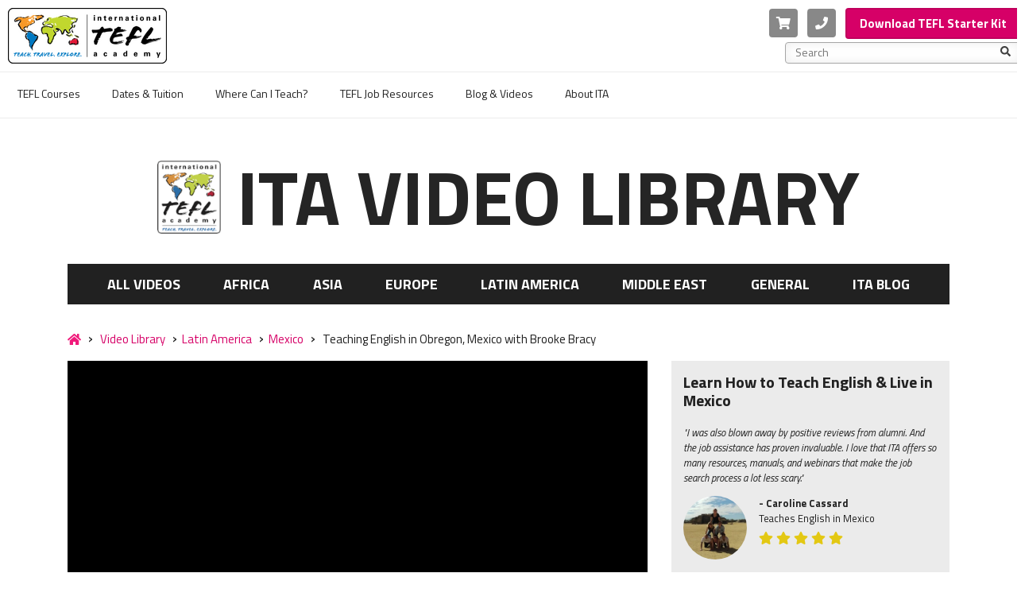

--- FILE ---
content_type: text/html;charset=utf-8
request_url: https://www.internationalteflacademy.com/video-library/mexico-obregon-brooke-bracy
body_size: 20263
content:
<!doctype html><!--[if lt IE 7]> <html class="no-js lt-ie9 lt-ie8 lt-ie7" lang="en" > <![endif]--><!--[if IE 7]>    <html class="no-js lt-ie9 lt-ie8" lang="en" >        <![endif]--><!--[if IE 8]>    <html class="no-js lt-ie9" lang="en" >               <![endif]--><!--[if gt IE 8]><!--><html class="no-js" lang="en"><!--<![endif]--><head>
    <meta charset="utf-8">
    <meta http-equiv="X-UA-Compatible" content="IE=edge,chrome=1">
    <meta name="author" content="International TEFL Academy">
    <meta name="description" content="In this video, learn about ITA alumna Brooke Bracy's experience teaching English in Obregon, Mexico.">
    <meta name="generator" content="HubSpot">
    <meta name="googlebot" content="noindex">
    <title>Teaching English in Obregon, Mexico with Brooke Bracy </title>
    <link rel="shortcut icon" href="https://www.internationalteflacademy.com/hs-fs/file-1234707761-ico/img/favicon.ico">
  
  <link rel="preconnect" href="https://cdn2.hubspot.net">
  <link rel="preconnect" href="https://f.hubspotusercontent10.net">
  <link rel="preconnect" href="https://www.internationalteflacademy.com">

  <script>var ctaList = [];</script>
  

<meta name="viewport" content="width=device-width, initial-scale=1">

    

    <meta property="og:description" content="In this video, learn about ITA alumna Brooke Bracy's experience teaching English in Obregon, Mexico.">
    <meta property="og:title" content="Teaching English in Obregon, Mexico with Brooke Bracy ">
    <meta name="twitter:description" content="In this video, learn about ITA alumna Brooke Bracy's experience teaching English in Obregon, Mexico.">
    <meta name="twitter:title" content="Teaching English in Obregon, Mexico with Brooke Bracy ">

    

    
    <style>
a.cta_button{-moz-box-sizing:content-box !important;-webkit-box-sizing:content-box !important;box-sizing:content-box !important;vertical-align:middle}.hs-breadcrumb-menu{list-style-type:none;margin:0px 0px 0px 0px;padding:0px 0px 0px 0px}.hs-breadcrumb-menu-item{float:left;padding:10px 0px 10px 10px}.hs-breadcrumb-menu-divider:before{content:'›';padding-left:10px}.hs-featured-image-link{border:0}.hs-featured-image{float:right;margin:0 0 20px 20px;max-width:50%}@media (max-width: 568px){.hs-featured-image{float:none;margin:0;width:100%;max-width:100%}}.hs-screen-reader-text{clip:rect(1px, 1px, 1px, 1px);height:1px;overflow:hidden;position:absolute !important;width:1px}
</style>

<link rel="stylesheet" href="https://www.internationalteflacademy.com/hubfs/hub_generated/module_assets/1/185512960150/1740826358464/module_ITA-Search-Input.min.css">

<style>
  #hs_cos_wrapper_module_173858078309693 .hs-search-field__bar>form { border-radius:px; }

#hs_cos_wrapper_module_173858078309693 .hs-search-field__bar>form>label {}

#hs_cos_wrapper_module_173858078309693 .hs-search-field__bar>form>.hs-search-field__input { border-radius:px; }

#hs_cos_wrapper_module_173858078309693 .hs-search-field__button { border-radius:px; }

#hs_cos_wrapper_module_173858078309693 .hs-search-field__button:hover,
#hs_cos_wrapper_module_173858078309693 .hs-search-field__button:focus {}

#hs_cos_wrapper_module_173858078309693 .hs-search-field__button:active {}

#hs_cos_wrapper_module_173858078309693 .hs-search-field--open .hs-search-field__suggestions { border-radius:px; }

#hs_cos_wrapper_module_173858078309693 .hs-search-field--open .hs-search-field__suggestions a {}

#hs_cos_wrapper_module_173858078309693 .hs-search-field--open .hs-search-field__suggestions a:hover {}

</style>


<style>
  #hs_cos_wrapper_module_1738580895831150 .hs-search-field__bar>form { border-radius:px; }

#hs_cos_wrapper_module_1738580895831150 .hs-search-field__bar>form>label {}

#hs_cos_wrapper_module_1738580895831150 .hs-search-field__bar>form>.hs-search-field__input { border-radius:px; }

#hs_cos_wrapper_module_1738580895831150 .hs-search-field__button { border-radius:px; }

#hs_cos_wrapper_module_1738580895831150 .hs-search-field__button:hover,
#hs_cos_wrapper_module_1738580895831150 .hs-search-field__button:focus {}

#hs_cos_wrapper_module_1738580895831150 .hs-search-field__button:active {}

#hs_cos_wrapper_module_1738580895831150 .hs-search-field--open .hs-search-field__suggestions { border-radius:px; }

#hs_cos_wrapper_module_1738580895831150 .hs-search-field--open .hs-search-field__suggestions a {}

#hs_cos_wrapper_module_1738580895831150 .hs-search-field--open .hs-search-field__suggestions a:hover {}

</style>

<link rel="stylesheet" href="https://www.internationalteflacademy.com/hubfs/hub_generated/module_assets/1/66550763438/1741881750885/module_JM_-_Footer_Form.min.css">
    
  <script data-search_input-config="config_module_173858078309693" type="application/json">
  {
    "autosuggest_results_message": "Results for \u201C[[search_term]]\u201D",
    "autosuggest_no_results_message": "There are no autosuggest results for \u201C[[search_term]]\u201D",
    "sr_empty_search_field_message": "There are no suggestions because the search field is empty.",
    "sr_autosuggest_results_message": "There are currently [[number_of_results]] auto-suggested results for [[search_term]]. Navigate to the results list by pressing the down arrow key, or press return to search for all results.",
    "sr_search_field_aria_label": "This is a search field with an auto-suggest feature attached.",
    "sr_search_button_aria_label": "Search"
  }
  </script>

  <script id="hs-search-input__valid-content-types" type="application/json">
    [
      
        "SITE_PAGE",
      
        "LANDING_PAGE",
      
        "BLOG_POST",
      
        "LISTING_PAGE",
      
        "KNOWLEDGE_ARTICLE",
      
        "HS_CASE_STUDY"
      
    ]
  </script>


  <script data-search_input-config="config_module_1738580895831150" type="application/json">
  {
    "autosuggest_results_message": "Results for \u201C[[search_term]]\u201D",
    "autosuggest_no_results_message": "There are no autosuggest results for \u201C[[search_term]]\u201D",
    "sr_empty_search_field_message": "There are no suggestions because the search field is empty.",
    "sr_autosuggest_results_message": "There are currently [[number_of_results]] auto-suggested results for [[search_term]]. Navigate to the results list by pressing the down arrow key, or press return to search for all results.",
    "sr_search_field_aria_label": "This is a search field with an auto-suggest feature attached.",
    "sr_search_button_aria_label": "Search"
  }
  </script>

  <script id="hs-search-input__valid-content-types" type="application/json">
    [
      
        "SITE_PAGE",
      
        "LANDING_PAGE",
      
        "BLOG_POST",
      
        "LISTING_PAGE",
      
        "KNOWLEDGE_ARTICLE",
      
        "HS_CASE_STUDY"
      
    ]
  </script>


    
    <link rel="canonical" href="https://www.internationalteflacademy.com/video-library/mexico-obregon-brooke-bracy">

<link rel="preconnect" crossorigin href="https://www.googletagmanager.com/">
<!-- Google Tag Manager -->
<link rel="stylesheet" href="https://fonts.googleapis.com/css?family=Titillium+Web:400,400i,600,700,700i&amp;display=swap">

<script>(function(w,d,s,l,i){w[l]=w[l]||[];w[l].push({'gtm.start':
new Date().getTime(),event:'gtm.js'});var f=d.getElementsByTagName(s)[0],
j=d.createElement(s),dl=l!='dataLayer'?'&l='+l:'';j.async=true;j.src=
'https://www.googletagmanager.com/gtm.js?id='+i+dl;f.parentNode.insertBefore(j,f);
})(window,document,'script','dataLayer','GTM-TV2BBJ7');</script>
<!-- End Google Tag Manager -->

<script>  var dataLayer = [{    hs_analytics_source_data_1: "",    hs_analytics_source_data_2: "",    hs_analytics_source: "",               lifecyclestage: "",     age__c: "",    educational_level__c: "",    citizenship__c: "",    hs_lifecyclestage_customer_date: "",    hs_lifecyclestage_lead_date: "",    createdate: "",    total_revenue: "",    days_to_close: "",    recent_deal_amount: "",    hs_analytics_first_url: "",  }]</script>

<style> 
.mobile-menu-hidden .site-header__toggle {
  visibility: hidden;
}
input[type=number]::-webkit-inner-spin-button,
input[type=number]::-webkit-outer-spin-button{ 
-webkit-appearance: none; margin: 0;}</style>

<link href="https://cdn.jsdelivr.net/npm/select2@4.0.13/dist/css/select2.min.css" rel="preload" as="style" onload="this.rel = 'stylesheet'">

<meta property="og:image" content="https://www.internationalteflacademy.com/hubfs/Compressed%20Images%202020/VideoLibrary%20General%20image.png">
<meta property="og:image:width" content="1280">
<meta property="og:image:height" content="720">
<meta property="og:image:alt" content="International TEFL Academy TEFL Video Library ">
<meta name="twitter:image" content="https://www.internationalteflacademy.com/hubfs/Compressed%20Images%202020/VideoLibrary%20General%20image.png">
<meta name="twitter:image:alt" content="International TEFL Academy TEFL Video Library ">

<meta property="og:url" content="https://www.internationalteflacademy.com/video-library/mexico-obregon-brooke-bracy">
<meta name="twitter:card" content="summary_large_image">
<meta http-equiv="content-language" content="en">
<link rel="stylesheet" href="https://www.internationalteflacademy.com/hubfs/hub_generated/template_assets/1/840486431/1741796207669/template_Hs_Default_Custom_Style.min.css">




  
    <script id="dynamicStyles">!function(e,t){var s=e.createElement("link");s.href="https://f.hubspotusercontent10.net/hubfs/67369/leanlabs/css/font-awesome-5.min.css",t.navigator.userAgent.toLowerCase().indexOf("firefox")>-1?s.rel="stylesheet":(s.rel="preload",s.as="style",s.onload=function(){var e=this;setTimeout(function(){e.rel="stylesheet"},1600)});var o=e.getElementById("dynamicStyles");e.head.insertBefore(s,o)}(document,window);</script>
    

    <link rel="stylesheet" href="https://www.internationalteflacademy.com/hubfs/hub_generated/template_assets/1/63725147652/1765316112083/template_ita_shared_new.min.css">
<link rel="stylesheet" href="https://www.internationalteflacademy.com/hubfs/hub_generated/template_assets/1/38849294065/1741796276838/template_ita_video_library.min.css">


    
<style>.sidebar-new{padding:0px!important;} @media (max-width: 991px) {.sidebar-new{position: fixed; left: 0; bottom: 100px; z-index: 999; padding:0px!important;}.sidebar-new.st-at-bottom{bottom: 0px;}} @media (max-width: 391px) {.sidebar-new{bottom: 120px;}} .desktop-side-bar-box{position: sticky;top: 20px;max-width: 350px;width: 100%;padding:15px;background-color: #ebebeb;} .smart-text-box .cta_button{white-space: normal;} .desktop-side-bar-box .reviews-main-box{margin-top: 16px;} .desktop-side-bar-box .reviews-main-box .sp-image-title-box{display: flex;flex-wrap: wrap;} .desktop-side-bar-box .reviews-main-box .sp-image-box{max-width: 25%;width: 100%;} .desktop-side-bar-box .reviews-main-box .sp-image-box img{max-width: 88px!important;width: 100%;border-radius: 50%;} .desktop-side-bar-box .reviews-main-box .sp-title-box{max-width: 75%;width: 100%;padding-left: 15px;} @media (min-width: 1024px) {.desktop-side-bar-box{top: 100px;}} @media (min-width: 992px) { .mobile-sticky-box{ display: none;} .desktop-side-bar-box{ margin-left:auto; }} @media (max-width: 991px) {.desktop-side-bar-box{display: none;}} </style>
</head>
  



  
<body class="video-library   hs-content-id-25355835003 hs-site-page page hs-content-path-video-library hs-content-name-teaching-english-in-obregon-mexico-with-brooke-bra  " style="">
    <div class="header-container-wrapper">
    <div class="header-container container-fluid">

<div class="row-fluid-wrapper row-depth-1 row-number-1 ">
<div class="row-fluid ">
<div class="span12 widget-span widget-type-global_group " style="" data-widget-type="global_group" data-x="0" data-w="12">
<div class="" data-global-widget-path="generated_global_groups/62046826513.html"><div class="row-fluid-wrapper row-depth-1 row-number-1 ">
<div class="row-fluid ">
<div id="siteHeader" class="span12 widget-span widget-type-cell site-header unified-menu" style="" data-widget-type="cell" data-x="0" data-w="12">

<div class="row-fluid-wrapper row-depth-1 row-number-2 ">
<div class="row-fluid ">
<div id="site_unified_header" class="span12 widget-span widget-type-cell site-header__main mobile-menu-hidden" style="" data-widget-type="cell" data-x="0" data-w="12">

<div class="row-fluid-wrapper row-depth-1 row-number-3 ">
<div class="row-fluid ">
<div class="span12 widget-span widget-type-cell site-header__top" style="" data-widget-type="cell" data-x="0" data-w="12">

<div class="row-fluid-wrapper row-depth-1 row-number-4 ">
<div class="row-fluid ">
<div class="span12 widget-span widget-type-cell container-fl items-center" style="" data-widget-type="cell" data-x="0" data-w="12">

<div class="row-fluid-wrapper row-depth-2 row-number-1 ">
<div class="row-fluid ">
<div class="span4 widget-span widget-type-custom_widget site-header__logo" style="" data-widget-type="custom_widget" data-x="0" data-w="4">
<div id="hs_cos_wrapper_module_401136800" class="hs_cos_wrapper hs_cos_wrapper_widget hs_cos_wrapper_type_module widget-type-logo" style="" data-hs-cos-general-type="widget" data-hs-cos-type="module">
  



<a href="/" id="desktop-logo">
  <style>#desktop-logo img.lazy:not(.loaded){border: 1px solid #020202;border-radius: 8px;}</style>
  
  <img src="https://www.internationalteflacademy.com/hubfs/logo/logo_200x70.png" alt="logo">
<!--   <img src="https://www.internationalteflacademy.com/hubfs/logo/logo_200x70.png" alt="logo" /> -->
</a></div>

</div><!--end widget-span -->
<div class="span8 widget-span widget-type-cell ssg-main-box" style="" data-widget-type="cell" data-x="4" data-w="8">

<div class="row-fluid-wrapper row-depth-2 row-number-2 ">
<div class="row-fluid ">
<div class="span12 widget-span widget-type-custom_widget site-header__info" style="" data-widget-type="custom_widget" data-x="0" data-w="12">
<div id="hs_cos_wrapper_module_335824635" class="hs_cos_wrapper hs_cos_wrapper_widget hs_cos_wrapper_type_module" style="" data-hs-cos-general-type="widget" data-hs-cos-type="module"><ul class="site-header__social">
<!-- 	<li><a href="https://www.facebook.com/IntTEFLAcademy" target="_blank" rel="nofollow" class="social-btn a-facebook"><span>Facebook</span></a></li> -->
<!-- 	<li><a href="https://www.instagram.com/intteflacademy/" target="_blank" rel="nofollow" class="social-btn a-instagram"><span>Instagram</span></a></li> -->
<!-- 	<li><a href="https://www.youtube.com/user/intteflacademy" target="_blank" rel="nofollow" class="social-btn a-youtube"><span>YouTube</span></a></li> -->
<li><a href="https://ita.arlo.co/checkout" class="social-btn a-cart" rel="nofollow noopener"><span>Cart</span></a></li>  
<li>
<a href="#" class="social-btn a-phone"><span>Phone</span></a>
<div class="phone-content">
<p>Toll Free: <a href="tel:+17736349900">773-634-9900</a></p>
<p class="separator">OR</p>
<p><!--HubSpot Call-to-Action Code --><span class="hs-cta-wrapper" id="hs-cta-wrapper-35dca8ba-7ee5-4d34-9422-bf4f53ebf272"><span class="hs-cta-node hs-cta-35dca8ba-7ee5-4d34-9422-bf4f53ebf272" id="hs-cta-35dca8ba-7ee5-4d34-9422-bf4f53ebf272"><!--[if lte IE 8]><div id="hs-cta-ie-element"></div><![endif]--><a href="https://cta-redirect.hubspot.com/cta/redirect/67369/35dca8ba-7ee5-4d34-9422-bf4f53ebf272" target="_blank" rel="noopener"><img class="hs-cta-img" id="hs-cta-img-35dca8ba-7ee5-4d34-9422-bf4f53ebf272" style="border-width:0px;" src="https://no-cache.hubspot.com/cta/default/67369/35dca8ba-7ee5-4d34-9422-bf4f53ebf272.png" alt="Request a Call Back&nbsp;"></a></span><script charset="utf-8" src="/hs/cta/cta/current.js"></script><script type="text/javascript"> hbspt.cta._relativeUrls=true;hbspt.cta.load(67369, '35dca8ba-7ee5-4d34-9422-bf4f53ebf272', {"useNewLoader":"true","region":"na1"}); </script></span><!-- end HubSpot Call-to-Action Code --></p>
</div>
</li>
<li><!--HubSpot Call-to-Action Code --><span class="hs-cta-wrapper" id="hs-cta-wrapper-13003125-7bfb-44bd-b2d0-b577feb14105"><span class="hs-cta-node hs-cta-13003125-7bfb-44bd-b2d0-b577feb14105" id="hs-cta-13003125-7bfb-44bd-b2d0-b577feb14105"><!--[if lte IE 8]><div id="hs-cta-ie-element"></div><![endif]--><a href="https://cta-redirect.hubspot.com/cta/redirect/67369/13003125-7bfb-44bd-b2d0-b577feb14105"><img class="hs-cta-img" id="hs-cta-img-13003125-7bfb-44bd-b2d0-b577feb14105" style="border-width:0px;" src="https://no-cache.hubspot.com/cta/default/67369/13003125-7bfb-44bd-b2d0-b577feb14105.png" alt="Download TEFL Starter Kit"></a></span><script charset="utf-8" src="/hs/cta/cta/current.js"></script><script type="text/javascript"> hbspt.cta._relativeUrls=true;hbspt.cta.load(67369, '13003125-7bfb-44bd-b2d0-b577feb14105', {"useNewLoader":"true","region":"na1"}); </script></span><!-- end HubSpot Call-to-Action Code --></li>
</ul>
<!--<div class="site-header__search">
<div id="nav-search-box"></div>
</div>--></div>

   </div><!--end widget-span -->
    </div><!--end row-->
</div><!--end row-wrapper -->

<div class="row-fluid-wrapper row-depth-2 row-number-3 ">
<div class="row-fluid ">
<div class="span12 widget-span widget-type-custom_widget " style="" data-widget-type="custom_widget" data-x="0" data-w="12">
<div id="hs_cos_wrapper_module_173858078309693" class="hs_cos_wrapper hs_cos_wrapper_widget hs_cos_wrapper_type_module" style="" data-hs-cos-general-type="widget" data-hs-cos-type="module">












  












<div class="hs-search-field">
    <div class="hs-search-field__bar hs-search-field__bar--button-inline  ">
      <form data-hs-do-not-collect="true" class="hs-search-field__form" action="/hs-search-results">

        <label class="hs-search-field__label show-for-sr" for="module_173858078309693-input">This is a search field with an auto-suggest feature attached.</label>

        <input role="combobox" aria-expanded="false" aria-controls="autocomplete-results" aria-label="This is a search field with an auto-suggest feature attached." type="search" class="hs-search-field__input" id="module_173858078309693-input" name="q" autocomplete="off" aria-autocomplete="list" placeholder="Search">

        
          
            <input type="hidden" name="type" value="SITE_PAGE">
          
        
          
        
          
            <input type="hidden" name="type" value="BLOG_POST">
          
        
          
            <input type="hidden" name="type" value="LISTING_PAGE">
          
        
          
        
          
        

        

        <button class="hs-search-field__button " aria-label="Search">
          <span id="hs_cos_wrapper_module_173858078309693_" class="hs_cos_wrapper hs_cos_wrapper_widget hs_cos_wrapper_type_icon" style="" data-hs-cos-general-type="widget" data-hs-cos-type="icon"><svg version="1.0" xmlns="http://www.w3.org/2000/svg" viewbox="0 0 512 512" aria-hidden="true"><g id="search1_layer"><path d="M505 442.7L405.3 343c-4.5-4.5-10.6-7-17-7H372c27.6-35.3 44-79.7 44-128C416 93.1 322.9 0 208 0S0 93.1 0 208s93.1 208 208 208c48.3 0 92.7-16.4 128-44v16.3c0 6.4 2.5 12.5 7 17l99.7 99.7c9.4 9.4 24.6 9.4 33.9 0l28.3-28.3c9.4-9.4 9.4-24.6.1-34zM208 336c-70.7 0-128-57.2-128-128 0-70.7 57.2-128 128-128 70.7 0 128 57.2 128 128 0 70.7-57.2 128-128 128z" /></g></svg></span>
           </button>
        <div class="hs-search-field__suggestions-container ">
          <ul id="autocomplete-results" role="listbox" aria-label="term" class="hs-search-field__suggestions">
            
              <li role="option" tabindex="-1" aria-posinset="1" aria-setsize="0" class="results-for show-for-sr">There are no suggestions because the search field is empty.</li>
            
          </ul>
        </div>
      </form>
    </div>
    <div id="sr-messenger" class="hs-search-sr-message-container show-for-sr" role="status" aria-live="polite" aria-atomic="true">
    </div>
</div>

</div>

   </div><!--end widget-span -->
    </div><!--end row-->
</div><!--end row-wrapper -->

</div><!--end widget-span -->
</div><!--end row-->
</div><!--end row-wrapper -->

</div><!--end widget-span -->
</div><!--end row-->
</div><!--end row-wrapper -->

</div><!--end widget-span -->
</div><!--end row-->
</div><!--end row-wrapper -->

<div class="row-fluid-wrapper row-depth-1 row-number-1 ">
<div class="row-fluid ">
<div class="span12 widget-span widget-type-cell site-header__bottom" style="" data-widget-type="cell" data-x="0" data-w="12">

<div class="row-fluid-wrapper row-depth-1 row-number-2 ">
<div class="row-fluid ">
<div class="span12 widget-span widget-type-cell container-fl items-center" style="" data-widget-type="cell" data-x="0" data-w="12">

<div class="row-fluid-wrapper row-depth-2 row-number-1 ">
<div class="row-fluid ">
<div class="span4 widget-span widget-type-custom_widget site-header__logo scrolled-invisible" style="" data-widget-type="custom_widget" data-x="0" data-w="4">
<div id="hs_cos_wrapper_module_200914182" class="hs_cos_wrapper hs_cos_wrapper_widget hs_cos_wrapper_type_module" style="" data-hs-cos-general-type="widget" data-hs-cos-type="module"><a href="https://www.internationalteflacademy.com/">
<!-- 	<img src="https://www.internationalteflacademy.com/hubfs/loader.svg" data-src="https://www.internationalteflacademy.com/hubfs/logo/logo_43x50.jpg" alt="International TEFL Academy" class="logoSmall lazy"> -->
<!-- 	<img src="https://www.internationalteflacademy.com/hubfs/loader.svg" data-src="https://www.internationalteflacademy.com/hubfs/logo/logo_145x50.png" alt="International TEFL Academy" class="logoLarge lazy"> -->
<img src="https://www.internationalteflacademy.com/hubfs/logo/logo_43x50.jpg" alt="International TEFL Academy" class="logoSmall">
<img src="https://www.internationalteflacademy.com/hubfs/logo/logo_145x50.png" alt="International TEFL Academy" class="logoLarge">
</a></div>

</div><!--end widget-span -->
<div class="span4 widget-span widget-type-custom_widget site-header__cta scrolled-invisible" style="" data-widget-type="custom_widget" data-x="4" data-w="4">
<div id="hs_cos_wrapper_module_472479591" class="hs_cos_wrapper hs_cos_wrapper_widget hs_cos_wrapper_type_module widget-type-cta" style="" data-hs-cos-general-type="widget" data-hs-cos-type="module"><span id="hs_cos_wrapper_module_472479591_" class="hs_cos_wrapper hs_cos_wrapper_widget hs_cos_wrapper_type_cta" style="" data-hs-cos-general-type="widget" data-hs-cos-type="cta"><!--HubSpot Call-to-Action Code --><span class="hs-cta-wrapper" id="hs-cta-wrapper-13003125-7bfb-44bd-b2d0-b577feb14105"><span class="hs-cta-node hs-cta-13003125-7bfb-44bd-b2d0-b577feb14105" id="hs-cta-13003125-7bfb-44bd-b2d0-b577feb14105"><!--[if lte IE 8]><div id="hs-cta-ie-element"></div><![endif]--><a href="https://cta-redirect.hubspot.com/cta/redirect/67369/13003125-7bfb-44bd-b2d0-b577feb14105"><img class="hs-cta-img" id="hs-cta-img-13003125-7bfb-44bd-b2d0-b577feb14105" style="border-width:0px;" src="https://no-cache.hubspot.com/cta/default/67369/13003125-7bfb-44bd-b2d0-b577feb14105.png" alt="Download TEFL Starter Kit"></a></span><script charset="utf-8" src="/hs/cta/cta/current.js"></script><script type="text/javascript"> hbspt.cta._relativeUrls=true;hbspt.cta.load(67369, '13003125-7bfb-44bd-b2d0-b577feb14105', {"useNewLoader":"true","region":"na1"}); </script></span><!-- end HubSpot Call-to-Action Code --></span></div>

</div><!--end widget-span -->
<div class="span4 widget-span widget-type-custom_widget site-header__info" style="" data-widget-type="custom_widget" data-x="8" data-w="4">
<div id="hs_cos_wrapper_module_190679931" class="hs_cos_wrapper hs_cos_wrapper_widget hs_cos_wrapper_type_module" style="" data-hs-cos-general-type="widget" data-hs-cos-type="module"><ul class="site-header__social">
<li><a href="https://ita.arlo.co/checkout" class="social-btn a-cart" rel="nofollow noopener"><span>Cart</span></a></li>  
<li>
<a href="#" class="social-btn a-phone"><span>Phone</span></a>
<div class="phone-content">
<p>Toll Free: <a href="tel:+17736349900">773-634-9900</a></p>
<p class="separator">OR</p>
<p><!--HubSpot Call-to-Action Code --><span class="hs-cta-wrapper" id="hs-cta-wrapper-35dca8ba-7ee5-4d34-9422-bf4f53ebf272"><span class="hs-cta-node hs-cta-35dca8ba-7ee5-4d34-9422-bf4f53ebf272" id="hs-cta-35dca8ba-7ee5-4d34-9422-bf4f53ebf272"><!--[if lte IE 8]><div id="hs-cta-ie-element"></div><![endif]--><a href="https://cta-redirect.hubspot.com/cta/redirect/67369/35dca8ba-7ee5-4d34-9422-bf4f53ebf272" target="_blank" rel="noopener"><img class="hs-cta-img" id="hs-cta-img-35dca8ba-7ee5-4d34-9422-bf4f53ebf272" style="border-width:0px;" src="https://no-cache.hubspot.com/cta/default/67369/35dca8ba-7ee5-4d34-9422-bf4f53ebf272.png" alt="Request a Call Back&nbsp;"></a></span><script charset="utf-8" src="/hs/cta/cta/current.js"></script><script type="text/javascript"> hbspt.cta._relativeUrls=true;hbspt.cta.load(67369, '35dca8ba-7ee5-4d34-9422-bf4f53ebf272', {"useNewLoader":"true","region":"na1"}); </script></span><!-- end HubSpot Call-to-Action Code --></p>
</div>
</li>
<li>
<a href="#" class="social-btn a-search"><span>Search</span></a>
<!--<div class="search-content site-header__search">
<div id="nav-search-box-1"></div>
</div>-->
</li>
</ul>
<button class="site-header__toggle menu-open" title="Menu"><span></span></button>
<button class="site-header__toggle menu-close" title="Menu"></button></div>

</div><!--end widget-span -->
</div><!--end row-->
</div><!--end row-wrapper -->

<div class="row-fluid-wrapper row-depth-2 row-number-2 ">
<div class="row-fluid ">
<div class="span12 widget-span widget-type-custom_widget search-content site-header__search" style="" data-widget-type="custom_widget" data-x="0" data-w="12">
<div id="hs_cos_wrapper_module_1738580895831150" class="hs_cos_wrapper hs_cos_wrapper_widget hs_cos_wrapper_type_module" style="" data-hs-cos-general-type="widget" data-hs-cos-type="module">












  












<div class="hs-search-field">
    <div class="hs-search-field__bar hs-search-field__bar--button-inline  ">
      <form data-hs-do-not-collect="true" class="hs-search-field__form" action="/hs-search-results">

        <label class="hs-search-field__label show-for-sr" for="module_1738580895831150-input">This is a search field with an auto-suggest feature attached.</label>

        <input role="combobox" aria-expanded="false" aria-controls="autocomplete-results" aria-label="This is a search field with an auto-suggest feature attached." type="search" class="hs-search-field__input" id="module_1738580895831150-input" name="q" autocomplete="off" aria-autocomplete="list" placeholder="Search">

        
          
            <input type="hidden" name="type" value="SITE_PAGE">
          
        
          
        
          
            <input type="hidden" name="type" value="BLOG_POST">
          
        
          
            <input type="hidden" name="type" value="LISTING_PAGE">
          
        
          
        
          
        

        

        <button class="hs-search-field__button " aria-label="Search">
          <span id="hs_cos_wrapper_module_1738580895831150_" class="hs_cos_wrapper hs_cos_wrapper_widget hs_cos_wrapper_type_icon" style="" data-hs-cos-general-type="widget" data-hs-cos-type="icon"><svg version="1.0" xmlns="http://www.w3.org/2000/svg" viewbox="0 0 512 512" aria-hidden="true"><g id="search2_layer"><path d="M505 442.7L405.3 343c-4.5-4.5-10.6-7-17-7H372c27.6-35.3 44-79.7 44-128C416 93.1 322.9 0 208 0S0 93.1 0 208s93.1 208 208 208c48.3 0 92.7-16.4 128-44v16.3c0 6.4 2.5 12.5 7 17l99.7 99.7c9.4 9.4 24.6 9.4 33.9 0l28.3-28.3c9.4-9.4 9.4-24.6.1-34zM208 336c-70.7 0-128-57.2-128-128 0-70.7 57.2-128 128-128 70.7 0 128 57.2 128 128 0 70.7-57.2 128-128 128z" /></g></svg></span>
           </button>
        <div class="hs-search-field__suggestions-container ">
          <ul id="autocomplete-results" role="listbox" aria-label="term" class="hs-search-field__suggestions">
            
              <li role="option" tabindex="-1" aria-posinset="1" aria-setsize="0" class="results-for show-for-sr">There are no suggestions because the search field is empty.</li>
            
          </ul>
        </div>
      </form>
    </div>
    <div id="sr-messenger" class="hs-search-sr-message-container show-for-sr" role="status" aria-live="polite" aria-atomic="true">
    </div>
</div>

</div>

</div><!--end widget-span -->
</div><!--end row-->
</div><!--end row-wrapper -->

<div class="row-fluid-wrapper row-depth-2 row-number-3 ">
<div class="row-fluid ">
<div class="span2 widget-span widget-type-custom_widget site-header__logo small-hide" style="" data-widget-type="custom_widget" data-x="0" data-w="2">
<div id="hs_cos_wrapper_module_159582627" class="hs_cos_wrapper hs_cos_wrapper_widget hs_cos_wrapper_type_module widget-type-logo" style="" data-hs-cos-general-type="widget" data-hs-cos-type="module">
  




<a href="/">
  <img class="lazy large-sc-logo" src="[data-uri]" data-src="https://www.internationalteflacademy.com/hubfs/logo/logo_145x50.png" alt="logo">
  <img class="lazy small-sc-logo" src="https://www.internationalteflacademy.com/hubfs/logo/logo_43x50.jpg" data-src="https://www.internationalteflacademy.com/hubfs/logo/logo_43x50.jpg" alt="International TEFL Academy" style="display: none;">
</a></div>

</div><!--end widget-span -->
<div class="span8 widget-span widget-type-custom_widget site-header__menu site-header__menu--large" style="" data-widget-type="custom_widget" data-x="2" data-w="8">
<div id="hs_cos_wrapper_module_164371786348726" class="hs_cos_wrapper hs_cos_wrapper_widget hs_cos_wrapper_type_module widget-type-menu" style="" data-hs-cos-general-type="widget" data-hs-cos-type="module">
<span id="hs_cos_wrapper_module_164371786348726_" class="hs_cos_wrapper hs_cos_wrapper_widget hs_cos_wrapper_type_menu" style="" data-hs-cos-general-type="widget" data-hs-cos-type="menu"><div id="hs_menu_wrapper_module_164371786348726_" class="hs-menu-wrapper active-branch flyouts hs-menu-flow-horizontal" role="navigation" data-sitemap-name="default" data-menu-id="64268944961" aria-label="Navigation Menu">
 <ul role="menu">
  <li class="hs-menu-item hs-menu-depth-1 hs-item-has-children" role="none"><a href="https://www.internationalteflacademy.com/tesol-tefl-international-class-locations-new-rd" aria-haspopup="true" aria-expanded="false" role="menuitem">TEFL Courses</a>
   <ul role="menu" class="hs-menu-children-wrapper">
    <li class="hs-menu-item hs-menu-depth-2" role="none"><a href="https://www.internationalteflacademy.com/blog/what-is-tefl-and-what-is-tefl-certification" role="menuitem">What is TEFL?<span class="arrow-circle"></span><p> Understand the ins &amp; outs of TEFL</p></a></li>
    <li class="hs-menu-item hs-menu-depth-2 hs-item-has-children" role="none"><a href="https://www.internationalteflacademy.com/accredited-tefl-certification-online" role="menuitem">Online TEFL Courses<span class="arrow-circle"></span><p>100% online + hands-on teaching experience</p></a>
     <ul role="menu" class="hs-menu-children-wrapper">
      <li class="hs-menu-item hs-menu-depth-3" role="none"><a href="https://www.internationalteflacademy.com/online-tefl-online-tesol-certification-courses" role="menuitem">11-Week Part-Time<small>BEST-SELLER</small></a></li>
      <li class="hs-menu-item hs-menu-depth-3" role="none"><a href="https://www.internationalteflacademy.com/4-week-intensive-tefl-certification-online" role="menuitem">4-Week Full-Time</a></li>
     </ul></li>
    <li class="hs-menu-item hs-menu-depth-2 hs-item-has-children" role="none"><a href="https://www.internationalteflacademy.com/tesol-tefl-international-class-locations-new-rd" role="menuitem">In-Person TEFL Courses<span class="arrow-circle"></span><p> TEFL Courses in 20+ locations worldwide</p></a>
     <ul role="menu" class="hs-menu-children-wrapper">
      <li class="hs-menu-item hs-menu-depth-3" role="none"><a href="https://www.internationalteflacademy.com/asia-tefl-tesol-class-index" role="menuitem">TEFL Courses in Asia<small>NEW LOCATIONS</small></a></li>
      <li class="hs-menu-item hs-menu-depth-3" role="none"><a href="https://www.internationalteflacademy.com/europe-tesol-tefl-class-index-teaching-english-europe" role="menuitem">TEFL Courses in Europe</a></li>
      <li class="hs-menu-item hs-menu-depth-3" role="none"><a href="https://www.internationalteflacademy.com/latin-america-tefl-tesol-class-index" role="menuitem">TEFL Courses in Latin America</a></li>
     </ul></li>
    <li class="hs-menu-item hs-menu-depth-2 hs-item-has-children" role="none"><a href="https://www.internationalteflacademy.com/specialty-tefl-class-index" role="menuitem">Specialty Courses<span class="arrow-circle"></span><p> Boost your TEFL career with these advanced courses</p></a>
     <ul role="menu" class="hs-menu-children-wrapper">
      <li class="hs-menu-item hs-menu-depth-3" role="none"><a href="https://www.internationalteflacademy.com/teaching-test-prep-specialty-course" role="menuitem">Test Prep Skills <small>NEW</small></a></li>
      <li class="hs-menu-item hs-menu-depth-3" role="none"><a href="https://www.internationalteflacademy.com/teaching-english-online-specialty-course" role="menuitem">Teach English Online <small>POPULAR</small></a></li>
     </ul></li>
    <li class="hs-menu-item hs-menu-depth-2" role="none"><a href="https://www.internationalteflacademy.com/student-visa-teach-programs-index" role="menuitem">Visa Programs for Teaching in Europe<span class="arrow-circle"></span><p>Take a look at our student visa options <br> in Italy &amp; Spain</p></a></li>
    <li class="hs-menu-item hs-menu-depth-2" role="none"><a href="https://www.internationalteflacademy.com/tefl-jobs-programs-guaranteed-placement" role="menuitem">TEFL Job Programs<span class="arrow-circle"></span><p> Get placed in TEFL jobs in Asia and Costa Rica</p></a></li>
    <li class="hs-menu-item hs-menu-depth-2" role="none"><a href="https://www.internationalteflacademy.com/tesol-tefl-international-class-locations-new-rd" role="menuitem">Browse All TEFL Course Options<span class="arrow-circle"></span><p> Check out all the TEFL courses we offer</p></a></li>
   </ul></li>
  <li class="hs-menu-item hs-menu-depth-1 hs-item-has-children" role="none"><a href="https://www.internationalteflacademy.com/tuition-dates-tefl-courses" aria-haspopup="true" aria-expanded="false" role="menuitem">Dates &amp; Tuition</a>
   <ul role="menu" class="hs-menu-children-wrapper">
    <li class="hs-menu-item hs-menu-depth-2" role="none"><a href="https://www.internationalteflacademy.com/tuition-dates-tefl-courses" role="menuitem">Check Tuition, Dates &amp; Enroll<span class="arrow-circle"></span><small>SALE</small><p>$250 OFF our 11-week course when you enroll by Jan 31.</p></a></li>
    <li class="hs-menu-item hs-menu-depth-2" role="none"><a href="https://www.internationalteflacademy.com/tefl-ebooks" role="menuitem">Get Your TEFL Textbooks<span class="arrow-circle"></span> <p>Grab a PDF or a physical copy of ITA's textbooks series</p></a></li>
    <li class="hs-menu-item hs-menu-depth-2" role="none"><a href="https://www.internationalteflacademy.com/tefl-course-cost-comparison-chart" role="menuitem">TEFL Class Comparison Chart<span class="arrow-circle"></span> <p>Compare pricing side-by-side for all ITA TEFL courses</p></a></li>
    <li class="hs-menu-item hs-menu-depth-2" role="none"><a href="https://www.internationalteflacademy.com/tefl-payment-plans" role="menuitem">Payment Plans<span class="arrow-circle"></span><small>NEW</small><p>Easily pay for your TEFL course in several installments</p></a></li>
   </ul></li>
  <li class="hs-menu-item hs-menu-depth-1 hs-item-has-children" role="none"><a href="https://www.internationalteflacademy.com/world-english-teaching-abroad-job-index" aria-haspopup="true" aria-expanded="false" role="menuitem">Where Can I Teach?</a>
   <ul role="menu" class="hs-menu-children-wrapper">
    <li class="hs-menu-item hs-menu-depth-2" role="none"><a href="https://www.internationalteflacademy.com/teach-english-abroad-overseas-foreign-country" role="menuitem">Teach English Abroad<span class="arrow-circle"></span> <p> Teach English in 80+ countries worldwide</p></a></li>
    <li class="hs-menu-item hs-menu-depth-2" role="none"><a href="https://www.internationalteflacademy.com/digital-nomad" role="menuitem">Become a Digital Nomad<span class="arrow-circle"></span> <p> Teach English online while living abroad</p></a></li>
    <li class="hs-menu-item hs-menu-depth-2 hs-item-has-children" role="none"><a href="https://www.internationalteflacademy.com/asia-english-teaching-job-abroad-index" role="menuitem">Asia<span class="arrow-circle"></span><p> See 15+ Asian TEFL job markets</p></a>
     <ul role="menu" class="hs-menu-children-wrapper">
      <li class="hs-menu-item hs-menu-depth-3" role="none"><a href="https://www.internationalteflacademy.com/teach-english-in-japan" role="menuitem">Japan<small>POPULAR</small></a></li>
      <li class="hs-menu-item hs-menu-depth-3" role="none"><a href="https://www.internationalteflacademy.com/teach-english-korea" role="menuitem">South Korea<small>POPULAR</small></a></li>
     </ul></li>
    <li class="hs-menu-item hs-menu-depth-2 hs-item-has-children" role="none"><a href="https://www.internationalteflacademy.com/europe-english-teaching-job-abroad-index" role="menuitem">Europe<span class="arrow-circle"></span><p> See 20+ European TEFL job markets</p></a>
     <ul role="menu" class="hs-menu-children-wrapper">
      <li class="hs-menu-item hs-menu-depth-3" role="none"><a href="https://www.internationalteflacademy.com/teach-english-in-czech-republic" role="menuitem">Czech Republic<small>POPULAR</small></a></li>
      <li class="hs-menu-item hs-menu-depth-3" role="none"><a href="https://www.internationalteflacademy.com/teach-english-in-spain" role="menuitem">Spain<small>POPULAR</small></a></li>
     </ul></li>
    <li class="hs-menu-item hs-menu-depth-2 hs-item-has-children" role="none"><a href="https://www.internationalteflacademy.com/latin-america-english-teaching-abroad-job-index" role="menuitem">Latin America<span class="arrow-circle"></span><p> See 15+ Latin American TEFL job markets</p></a>
     <ul role="menu" class="hs-menu-children-wrapper">
      <li class="hs-menu-item hs-menu-depth-3" role="none"><a href="https://www.internationalteflacademy.com/teach-english-in-costa-rica" role="menuitem">Costa Rica<small>POPULAR</small></a></li>
      <li class="hs-menu-item hs-menu-depth-3" role="none"><a href="https://www.internationalteflacademy.com/teach-english-in-mexico" role="menuitem">Mexico<small>POPULAR</small></a></li>
     </ul></li>
    <li class="hs-menu-item hs-menu-depth-2 hs-item-has-children" role="none"><a href="https://www.internationalteflacademy.com/middle-east-job-index" role="menuitem">Middle East<span class="arrow-circle"></span><p> See 12+ Middle Eastern TEFL job markets</p></a>
     <ul role="menu" class="hs-menu-children-wrapper">
      <li class="hs-menu-item hs-menu-depth-3" role="none"><a href="https://www.internationalteflacademy.com/teach-english-in-turkey" role="menuitem">Turkey<small>POPULAR</small></a></li>
      <li class="hs-menu-item hs-menu-depth-3" role="none"><a href="https://www.internationalteflacademy.com/teach-english-in-dubai-united-arab-emirates" role="menuitem">United Arab Emirates<small>POPULAR</small></a></li>
     </ul></li>
    <li class="hs-menu-item hs-menu-depth-2" role="none"><a href="https://www.internationalteflacademy.com/world-english-teaching-abroad-job-index" role="menuitem">Browse All Countries<span class="arrow-circle"></span><p> World index for TEFL jobs in Asia, Europe, Latin America<br> &amp; the Middle East</p></a></li>
   </ul></li>
  <li class="hs-menu-item hs-menu-depth-1 hs-item-has-children" role="none"><a href="https://www.internationalteflacademy.com/teaching-english-abroad/job-placement-assistance" aria-haspopup="true" aria-expanded="false" role="menuitem">TEFL Job Resources</a>
   <ul role="menu" class="hs-menu-children-wrapper">
    <li class="hs-menu-item hs-menu-depth-2" role="none"><a href="https://www.internationalteflacademy.com/tefl-resource-library" role="menuitem">TEFL Resource Library<span class="arrow-circle"></span><small>FREE</small><p> Webinars, Ebooks, Guides, PDFs &amp; Demos</p></a></li>
    <li class="hs-menu-item hs-menu-depth-2" role="none"><a href="https://www.internationalteflacademy.com/teaching-english-abroad/job-placement-assistance" role="menuitem">Job Search Guidance<span class="arrow-circle"></span><small>LIFETIME</small><p> All ITA students &amp; graduates receive lifetime<br> job assistance for teaching English abroad &amp; online</p></a></li>
    <li class="hs-menu-item hs-menu-depth-2" role="none"><a href="https://www.internationalteflacademy.com/teaching-english-abroad-how-does-it-work" role="menuitem">Teaching Abroad: How Does It Work?<span class="arrow-circle"></span><p> 7 steps to make it happen</p></a></li>
    <li class="hs-menu-item hs-menu-depth-2" role="none"><a href="https://www.internationalteflacademy.com/blog/teaching-english-online" role="menuitem">Teach English Online<span class="arrow-circle"></span><p> Everything you need to know about online TEFL jobs</p></a></li>
    <li class="hs-menu-item hs-menu-depth-2" role="none"><a href="https://alumni.internationalteflacademy.com/" role="menuitem" target="_blank" rel="noopener">Alumni Corner<span class="arrow-circle"></span><small>NEW</small><p> Log in to access your job search guidance resources &amp; more </p></a></li>
    <li class="hs-menu-item hs-menu-depth-2" role="none"><a href="https://www.internationalteflacademy.com/enrolled-students" role="menuitem">Enrolled Students<span class="arrow-circle"></span><p> Contact info, resources &amp; further assistance<br> for our enrolled students</p></a></li>
   </ul></li>
  <li class="hs-menu-item hs-menu-depth-1" role="none"><a href="https://www.internationalteflacademy.com/blog" role="menuitem">Blog &amp; Videos</a></li>
  <li class="hs-menu-item hs-menu-depth-1 hs-item-has-children" role="none"><a href="https://www.internationalteflacademy.com/vision-statement" aria-haspopup="true" aria-expanded="false" role="menuitem">About ITA</a>
   <ul role="menu" class="hs-menu-children-wrapper">
    <li class="hs-menu-item hs-menu-depth-2" role="none"><a href="https://www.internationalteflacademy.com/vision-statement" role="menuitem">ITA's Vision Statement<span class="arrow-circle"></span><p> We believe in meaningful TEFL &amp; meaningful travel</p></a></li>
    <li class="hs-menu-item hs-menu-depth-2" role="none"><a href="https://www.internationalteflacademy.com/tefl-tesol-accreditations" role="menuitem">Accreditation<span class="arrow-circle"></span><small>OFQUAL, LEVEL 5</small><p> ITA's TEFL Certification is recognized <br>by employers worldwide and at the highest level</p></a></li>
    <li class="hs-menu-item hs-menu-depth-2" role="none"><a href="https://www.internationalteflacademy.com/meet-the-team" role="menuitem">Meet the Team<span class="arrow-circle"></span><p> Tremendous support. Stellar academics.<br> We've been in your shoes &amp; we're here to help</p></a></li>
    <li class="hs-menu-item hs-menu-depth-2" role="none"><a href="https://www.internationalteflacademy.com/tefl-course-reviews-testimonials" role="menuitem">Reviews &amp; Testimonials<span class="arrow-circle"></span><small>9.7/10</small><p> Read hundreds of reviews <br>from people just like you who took the plunge</p></a></li>
    <li class="hs-menu-item hs-menu-depth-2" role="none"><a href="https://www.internationalteflacademy.com/news-press-recognition-award-teach-english-abroad-tefl-certification" role="menuitem">Awards &amp; Accolades<span class="arrow-circle"></span><p> ITA was named #1 TEFL Organization &amp; <br>#1 Online TEFL Course 6 years in a row</p></a></li>
    <li class="hs-menu-item hs-menu-depth-2" role="none"><a href="https://www.internationalteflacademy.com/partnerships" role="menuitem">Partner with ITA<span class="arrow-circle"></span><p> B2B, university relations, teacher recruitment:<br> Let's work together!</p></a></li>
    <li class="hs-menu-item hs-menu-depth-2" role="none"><a href="javascript:;" role="menuitem">Office Hours<p> Mon-Fri: 9am-5:30pm CT <br>Sat-Sun: Closed</p></a></li>
   </ul></li>
 </ul>
</div></span></div>

</div><!--end widget-span -->
<div class="span2 widget-span widget-type-custom_widget site-header__cta small-hide" style="" data-widget-type="custom_widget" data-x="10" data-w="2">
<div id="hs_cos_wrapper_module_759872197" class="hs_cos_wrapper hs_cos_wrapper_widget hs_cos_wrapper_type_module widget-type-cta" style="" data-hs-cos-general-type="widget" data-hs-cos-type="module"><span id="hs_cos_wrapper_module_759872197_" class="hs_cos_wrapper hs_cos_wrapper_widget hs_cos_wrapper_type_cta" style="" data-hs-cos-general-type="widget" data-hs-cos-type="cta"><!--HubSpot Call-to-Action Code --><span class="hs-cta-wrapper" id="hs-cta-wrapper-13003125-7bfb-44bd-b2d0-b577feb14105"><span class="hs-cta-node hs-cta-13003125-7bfb-44bd-b2d0-b577feb14105" id="hs-cta-13003125-7bfb-44bd-b2d0-b577feb14105"><!--[if lte IE 8]><div id="hs-cta-ie-element"></div><![endif]--><a href="https://cta-redirect.hubspot.com/cta/redirect/67369/13003125-7bfb-44bd-b2d0-b577feb14105"><img class="hs-cta-img" id="hs-cta-img-13003125-7bfb-44bd-b2d0-b577feb14105" style="border-width:0px;" src="https://no-cache.hubspot.com/cta/default/67369/13003125-7bfb-44bd-b2d0-b577feb14105.png" alt="Download TEFL Starter Kit"></a></span><script charset="utf-8" src="/hs/cta/cta/current.js"></script><script type="text/javascript"> hbspt.cta._relativeUrls=true;hbspt.cta.load(67369, '13003125-7bfb-44bd-b2d0-b577feb14105', {"useNewLoader":"true","region":"na1"}); </script></span><!-- end HubSpot Call-to-Action Code --></span></div>

</div><!--end widget-span -->
</div><!--end row-->
</div><!--end row-wrapper -->

</div><!--end widget-span -->
</div><!--end row-->
</div><!--end row-wrapper -->

</div><!--end widget-span -->
</div><!--end row-->
</div><!--end row-wrapper -->

</div><!--end widget-span -->
</div><!--end row-->
</div><!--end row-wrapper -->

</div><!--end widget-span -->
</div><!--end row-->
</div><!--end row-wrapper -->
</div>
</div><!--end widget-span -->
</div><!--end row-->
</div><!--end row-wrapper -->

    </div><!--end header -->
</div><!--end header wrapper -->

<div class="body-container-wrapper">
    <div class="body-container container-fluid">

<div class="row-fluid-wrapper row-depth-1 row-number-1 ">
<div class="row-fluid ">
<div class="span12 widget-span widget-type-cell video-content" style="" data-widget-type="cell" data-x="0" data-w="12">

<div class="row-fluid-wrapper row-depth-1 row-number-2 ">
<div class="row-fluid ">
<div class="span12 widget-span widget-type-cell container" style="" data-widget-type="cell" data-x="0" data-w="12">

<div class="row-fluid-wrapper row-depth-1 row-number-3 ">
<div class="row-fluid ">
<div class="span12 widget-span widget-type-cell video-section__header" style="" data-widget-type="cell" data-x="0" data-w="12">

<div class="row-fluid-wrapper row-depth-1 row-number-4 ">
<div class="row-fluid ">
<div class="span12 widget-span widget-type-custom_widget " style="" data-widget-type="custom_widget" data-x="0" data-w="12">
<div id="hs_cos_wrapper_module_1580609698999403" class="hs_cos_wrapper hs_cos_wrapper_widget hs_cos_wrapper_type_module" style="" data-hs-cos-general-type="widget" data-hs-cos-type="module"><div class="video-header">
<p class="video-header__title"><a href="/video-library"><img src="https://www.internationalteflacademy.com/hubfs/ITA%20Logo%20Signatrure.png" alt="ITA Video Library"><span>ITA Video Library</span></a></p>
</div></div>
</div><!--end widget-span -->
</div><!--end row-->
</div><!--end row-wrapper -->

<div class="row-fluid-wrapper row-depth-1 row-number-5 ">
<div class="row-fluid ">
 <div class="span12 widget-span widget-type-custom_widget " style="" data-widget-type="custom_widget" data-x="0" data-w="12">









	
		
		
		

		
			
		
		

		
		
		

		
			
				
			
		

		
	
		
		
		

		
		

		
		
		

		

		
	

	
		
		
		

		
		

		
		
		

		

		
	

	
		
		
		

		
		

		
		
		

		

		
	

	
		
		
		

		
		

		
		
		

		

		
	

	
		
		
		

		
		

		
		
		

		

		
	

	
		
		
		

		
		

		
		
		

		

		
	

	
		
		
		

		
		

		
		
		

		

		
	

	
		
		
		

		
		

		
		
		

		

		
	

	
		
		
		

		
			
		
		

		
		
		

		
			
				
			
		

		
	
		
		
		

		
		

		
		
		

		

		
	

	
		
		
		

		
			
		
		

		
		
		

		
			
				
			
		

		
	
		
		
		

		
		

		
		
		

		

		
	

	
		
		
		

		
		

		
		
		

		

		
	

	
		
		
		

		
			
		
		

		
		
		

		
			
				
			
		

		
	
		
		
		

		
		

		
		
		

		

		
	

	
		
		
		

		
			
		
		

		
		
		

		
			
				
			
		

		
	
		
		
		

		
		

		
		
		

		

		
	

	
		
		
		

		
		

		
		
		

		

		
	

	
		
		
		

		
			
		
		

		
		
		

		
			
				
			
		

		
	
		
		
		

		
		

		
		
		

		

		
	

	
		
		
		

		
			
		
		

		
		
		

		
			
				
			
		

		
	
		
		
		

		
		

		
		
		

		

		
	

	
		
		
		

		
		

		
		
		

		

		
	

	
		
		
		

		
		

		
		
		

		

		
	

	
		
		
		

		
			
		
		

		
		
		

		
			
				
			
		

		
	
		
		
		

		
		

		
		
		

		

		
	

	
		
		
		

		
			
		
		

		
		
		

		
			
				
			
		

		
	
		
		
		

		
		

		
		
		

		

		
	
		
		
		

		
		

		
		
		

		

		
	
		
		
		

		
		

		
		
		

		

		
	
		
		
		

		
		

		
		
		

		

		
	

	
		
		
		

		
		

		
		
		

		

		
	

	
		
		
		

		
		

		
		
		

		

		
	

	
		
		
		

		
		

		
		
		

		

		
	

	
		
		
		

		
		

		
		
		

		

		
	

	
		
		
		

		
			
		
		

		
		
		

		
			
				
			
		

		
	
		
		
		

		
		

		
		
		

		

		
	

	
		
		
		

		
			
		
		

		
		
		

		
			
				
			
		

		
	
		
		
		

		
		

		
		
		

		

		
	

	
		
		
		

		
			
		
		

		
		
		

		
			
				
			
		

		
	

	
		
		
		

		
		

		
		
		

		

		
	

	
		
		
		

		
			
		
		

		
		
		

		
			
				
			
		

		
	
		
		
		

		
		

		
		
		

		

		
	

	
		
		
		

		
			
		
		

		
		
		

		
			
				
			
		

		
	
		
		
		

		
		

		
		
		

		

		
	

	
		
		
		

		
		

		
		
		

		

		
	

	
		
		
		

		
			
		
		

		
		
		

		
			
				
			
		

		
	
		
		
		

		
		

		
		
		

		

		
	

	
		
		
		

		
		

		
		
		

		

		
	

	
		
		
		

		
		

		
		
		

		

		
	

	
		
		
		

		
			
		
		

		
		
		

		
			
				
			
		

		
	
		
		
		

		
		

		
		
		

		

		
	

	
		
		
		

		
		

		
		
		

		

		
	

	
		
		
		

		
			
		
		

		
		
		

		
			
				
			
		

		
	
		
		
		

		
		

		
		
		

		

		
	

	
		
		
		

		
		

		
		
		

		

		
	

	
		
		
		

		
			
		
		

		
		
		

		
			
				
			
		

		
	
		
		
		

		
		

		
		
		

		

		
	

	
		
		
		

		
		

		
		
		

		

		
	
		
		
		

		
			
		
		

		
		
		

		
			
				
			
		

		
	

	
		
		
		

		
		

		
		
		

		

		
	

	
		
		
		

		
		

		
		
		

		

		
	

	
		
		
		

		
			
		
		

		
		
		

		
			
				
			
		

		
	
		
		
		

		
		

		
		
		

		

		
	

	
		
		
		

		
		

		
		
		

		

		
	

	
		
		
		

		
		

		
		
		

		

		
	

	
		
		
		

		
			
		
		

		
		
		

		
			
				
			
		

		
	
		
		
		

		
		

		
		
		

		

		
	

	
		
		
		

		
		

		
		
		

		

		
	

	
		
		
		

		
			
		
		

		
		
		

		
			
				
			
		

		
	
		
		
		

		
		

		
		
		

		

		
	

	
		
		
		

		
		

		
		
		

		

		
	

	
		
		
		

		
		

		
		
		

		

		
	

	
		
		
		

		
		

		
		
		

		

		
	

	
		
		
		

		
			
		
		

		
		
		

		
			
				
			
		

		
	
		
		
		

		
		

		
		
		

		

		
	

	
		
		
		

		
		

		
		
		

		

		
	

	
		
		
		

		
		

		
		
		

		

		
	

	
		
		
		

		
		

		
		
		

		

		
	
		
		
		

		
		

		
		
		

		

		
	

	
		
		
		

		
		

		
		
		

		

		
	

	
		
		
		

		
		

		
		
		

		

		
	

	
		
		
		

		
		

		
		
		

		

		
	

	
		
		
		

		
		

		
		
		

		

		
	

	
		
		
		

		
		

		
		
		

		

		
	

	
		
		
		

		
		

		
		
		

		

		
	

	
		
		
		

		
		

		
		
		

		

		
	

	
		
		
		

		
		

		
		
		

		

		
	

	
		
		
		

		
			
		
		

		
		
		

		
			
				
			
		

		
	
		
		
		

		
		

		
		
		

		

		
	

	
		
		
		

		
		

		
		
		

		

		
	

	
		
		
		

		
		

		
		
		

		

		
	

	
		
		
		

		
		

		
		
		

		

		
	

	
		
		
		

		
			
		
		

		
		
		

		
			
				
			
		

		
	
		
		
		

		
			
		
		

		
		
		

		
			
				
			
		

		
	

	
		
		
		

		
		

		
		
		

		

		
	

	
		
		
		

		
		

		
		
		

		

		
	
		
		
		

		
			
		
		

		
		
		

		
			
				
			
		

		
	

	
		
		
		

		
		

		
		
		

		

		
	
		
		
		

		
			
		
		

		
		
		

		
			
				
			
		

		
	

	
		
		
		

		
		

		
		
		

		

		
	

	
		
		
		

		
		

		
		
		

		

		
	
		
		
		

		
			
		
		

		
		
		

		
			
				
			
		

		
	

	
		
		
		

		
		

		
		
		

		

		
	

	
		
		
		

		
			
		
		

		
		
		

		
			
				
			
		

		
	
		
		
		

		
		

		
		
		

		

		
	

	
		
		
		

		
			
		
		

		
		
		

		
			
				
			
		

		
	
		
		
		

		
		

		
		
		

		

		
	

	
		
		
		

		
			
		
		

		
		
		

		
			
				
			
		

		
	
		
		
		

		
		

		
		
		

		

		
	

	
		
		
		

		
		

		
		
		

		

		
	

	
		
		
		

		
		

		
		
		

		

		
	

	
		
		
		

		
		

		
		
		

		

		
	

	
		
		
		

		
		

		
		
		

		

		
	

	
		
		
		

		
		

		
		
		

		

		
	

	
		
		
		

		
		

		
		
		

		

		
	

	
		
		
		

		
		

		
		
		

		

		
	

	
		
		
		

		
		

		
		
		

		

		
	

	
		
		
		

		
			
		
		

		
		
		

		
			
				
			
		

		
	
		
		
		

		
		

		
		
		

		

		
	

	
		
		
		

		
			
		
		

		
		
		

		
			
				
			
		

		
	
		
		
		

		
		

		
		
		

		

		
	

	
		
		
		

		
			
		
		

		
		
		

		
			
				
			
		

		
	
		
		
		

		
		

		
		
		

		

		
	

	
		
		
		

		
		

		
		
		

		

		
	

	
		
		
		

		
			
		
		

		
		
		

		
			
				
			
		

		
	
		
		
		

		
		

		
		
		

		

		
	

	
		
		
		

		
		

		
		
		

		

		
	

	
		
		
		

		
			
		
		

		
		
		

		
			
				
			
		

		
	
		
		
		

		
		

		
		
		

		

		
	

	
		
		
		

		
		

		
		
		

		

		
	

	
		
		
		

		
		

		
		
		

		

		
	

	
		
		
		

		
			
		
		

		
		
		

		
			
				
			
		

		
	
		
		
		

		
		

		
		
		

		

		
	

	
		
		
		

		
		

		
		
		

		

		
	

	
		
		
		

		
		

		
		
		

		

		
	

	
		
		
		

		
		

		
		
		

		

		
	

	
		
		
		

		
			
		
		

		
		
		

		
			
				
			
		

		
	
		
		
		

		
		

		
		
		

		

		
	

	
		
		
		

		
		

		
		
		

		

		
	

	
		
		
		

		
		

		
		
		

		

		
	

	
		
		
		

		
		

		
		
		

		

		
	

	
		
		
		

		
			
		
		

		
		
		

		
			
				
			
		

		
	
		
		
		

		
		

		
		
		

		

		
	
		
		
		

		
			
		
		

		
		
		

		
			
				
			
		

		
	

	
		
		
		

		
		

		
		
		

		

		
	

	
		
		
		

		
		

		
		
		

		

		
	

	
		
		
		

		
		

		
		
		

		

		
	

	
		
		
		

		
			
		
		

		
		
		

		
			
				
			
		

		
	
		
		
		

		
		

		
		
		

		

		
	

	
		
		
		

		
			
		
		

		
		
		

		
			
				
			
		

		
	
		
		
		

		
		

		
		
		

		

		
	

	
		
		
		

		
		

		
		
		

		

		
	

	
		
		
		

		
			
		
		

		
		
		

		
			
				
			
		

		
	
		
		
		

		
		

		
		
		

		

		
	

	
		
		
		

		
		

		
		
		

		

		
	

	
		
		
		

		
		

		
		
		

		

		
	

	
		
		
		

		
		

		
		
		

		

		
	

	
		
		
		

		
		

		
		
		

		

		
	

	
		
		
		

		
		

		
		
		

		

		
	

	
		
		
		

		
		

		
		
		

		

		
	

	
		
		
		

		
			
		
		

		
		
		

		
			
				
			
		

		
	
		
		
		

		
		

		
		
		

		

		
	

	
		
		
		

		
		

		
		
		

		

		
	

	
		
		
		

		
		

		
		
		

		

		
	

	
		
		
		

		
		

		
		
		

		

		
	

	
		
		
		

		
		

		
		
		

		

		
	

	
		
		
		

		
			
		
		

		
		
		

		
			
				
			
		

		
	
		
		
		

		
		

		
		
		

		

		
	

	
		
		
		

		
		

		
		
		

		

		
	

	
		
		
		

		
			
		
		

		
		
		

		
			
				
			
		

		
	
		
		
		

		
		

		
		
		

		

		
	

	
		
		
		

		
		

		
		
		

		

		
	

	
		
		
		

		
		

		
		
		

		

		
	

	
		
		
		

		
		

		
		
		

		

		
	

	
		
		
		

		
		

		
		
		

		

		
	

	
		
		
		

		
		

		
		
		

		

		
	

	
		
		
		

		
		

		
		
		

		

		
	

	
		
		
		

		
		

		
		
		

		

		
	

	
		
		
		

		
		

		
		
		

		

		
	

	
		
		
		

		
		

		
		
		

		

		
	

	
		
		
		

		
		

		
		
		

		

		
	

	
		
		
		

		
		

		
		
		

		

		
	

	
		
		
		

		
		

		
		
		

		

		
	

	
		
		
		

		
		

		
		
		

		

		
	

	
		
		
		

		
			
		
		

		
		
		

		
			
				
			
		

		
	
		
		
		

		
		

		
		
		

		

		
	

	
		
		
		

		
		

		
		
		

		

		
	

	
		
		
		

		
		

		
		
		

		

		
	

	
		
		
		

		
		

		
		
		

		

		
	

	
		
		
		

		
		

		
		
		

		

		
	

	
		
		
		

		
		

		
		
		

		

		
	

	
		
		
		

		
			
		
		

		
		
		

		
			
				
			
		

		
	
		
		
		

		
		

		
		
		

		

		
	

	
		
		
		

		
		

		
		
		

		

		
	

	
		
		
		

		
		

		
		
		

		

		
	

	
		
		
		

		
		

		
		
		

		

		
	

	
		
		
		

		
		

		
		
		

		

		
	

	
		
		
		

		
		

		
		
		

		

		
	

	
		
		
		

		
		

		
		
		

		

		
	

	
		
		
		

		
		

		
		
		

		

		
	

	
		
		
		

		
		

		
		
		

		

		
	

	
		
		
		

		
			
		
		

		
		
		

		
			
				
			
		

		
	

	
		
		
		

		
			
		
		

		
		
		

		
			
				
			
		

		
	

	
		
		
		

		
			
		
		

		
		
		

		
			
				
			
		

		
	

	
		
		
		

		
			
		
		

		
		
		

		
			
				
			
		

		
	

	
		
		
		

		
			
		
		

		
		
		

		
			
				
			
		

		
	

	
		
		
		

		
			
		
		

		
		
		

		
			
				
			
		

		
	

	
		
		
		

		
			
		
		

		
		
		

		
			
				
			
		

		
	

	
		
		
		

		
		

		
		
		

		

		
	

	
		
		
		

		
		

		
		
		

		

		
	

	
		
		
		

		
			
		
		

		
		
		

		
			
				
			
		

		
	

	
		
		
		

		
			
		
		

		
		
		

		
			
				
			
		

		
	

	
		
		
		

		
		

		
		
		

		

		
	

	
		
		
		

		
			
		
		

		
		
		

		
			
				
			
		

		
	

	
		
		
		

		
			
		
		

		
		
		

		
			
				
			
		

		
	

	
		
		
		

		
			
		
		

		
		
		

		
			
				
			
		

		
	
		
		
		

		
			
		
		

		
		
		

		
			
				
			
		

		
	

	
		
		
		

		
		

		
		
		

		

		
	

	
		
		
		

		
		

		
		
		

		

		
	

	
		
		
		

		
		

		
		
		

		

		
	

	
		
		
		

		
		

		
		
		

		

		
	

	
		
		
		

		
		

		
		
		

		

		
	

	
		
		
		

		
			
		
		

		
		
		

		
			
				
			
		

		
	

	
		
		
		

		
			
		
		

		
		
		

		
			
				
			
		

		
	

	
		
		
		

		
			
		
		

		
		
		

		
			
				
			
		

		
	

	
		
		
		

		
			
		
		

		
		
		

		
			
				
			
		

		
	

	
		
		
		

		
			
		
		

		
		
		

		
			
				
			
		

		
	

	
		
		
		

		
			
		
		

		
		
		

		
			
				
			
		

		
	

	
		
		
		

		
			
		
		

		
		
		

		
			
				
			
		

		
	
		
		
		

		
		

		
		
		

		

		
	

	
		
		
		

		
			
		
		

		
		
		

		
			
				
			
		

		
	
		
		
		

		
		

		
		
		

		

		
	

	
		
		
		

		
			
		
		

		
		
		

		
			
				
			
		

		
	
		
		
		

		
		

		
		
		

		

		
	

	
		
		
		

		
			
		
		

		
		
		

		
			
				
			
		

		
	

	
		
		
		

		
			
		
		

		
		
		

		
			
				
			
		

		
	

	
		
		
		

		
			
		
		

		
		
		

		
			
				
			
		

		
	

	
		
		
		

		
			
		
		

		
		
		

		
			
				
			
		

		
	

	
		
		
		

		
			
		
		

		
		
		

		
			
				
			
		

		
	

	
		
		
		

		
			
		
		

		
		
		

		
			
				
			
		

		
	

	
		
		
		

		
			
		
		

		
		
		

		
			
				
			
		

		
	

	
		
		
		

		
			
		
		

		
		
		

		
			
				
			
		

		
	
		
		
		

		
			
		
		

		
		
		

		
			
				
			
		

		
	

	
		
		
		

		
			
		
		

		
		
		

		
			
				
			
		

		
	
		
		
		

		
		

		
		
		

		

		
	

	
		
		
		

		
			
		
		

		
		
		

		
			
				
			
		

		
	

	
		
		
		

		
		

		
		
		

		

		
	

	
		
		
		

		
		

		
		
		

		

		
	

	
		
		
		

		
			
		
		

		
		
		

		
			
				
			
		

		
	

	
		
		
		

		
			
		
		

		
		
		

		
			
				
			
		

		
	
		
		
		

		
		

		
		
		

		

		
	
		
		
		

		
		

		
		
		

		

		
	

	
		
		
		

		
			
		
		

		
		
		

		
			
				
			
		

		
	
		
		
		

		
		

		
		
		

		

		
	

	
		
		
		

		
			
		
		

		
		
		

		
			
				
			
		

		
	
		
		
		

		
		

		
		
		

		

		
	

	
		
		
		

		
			
		
		

		
		
		

		
			
				
			
		

		
	

	
		
		
		

		
			
		
		

		
		
		

		
			
				
			
		

		
	

	
		
		
		

		
		

		
		
		

		

		
	

	
		
		
		

		
		

		
		
		

		

		
	

	
		
		
		

		
			
		
		

		
		
		

		
			
				
			
		

		
	

	
		
		
		

		
			
		
		

		
		
		

		
			
				
			
		

		
	

	
		
		
		

		
			
		
		

		
		
		

		
			
				
			
		

		
	

	
		
		
		

		
			
		
		

		
		
		

		
			
				
			
		

		
	
		
		
		

		
			
		
		

		
		
		

		
			
				
			
		

		
	

	
		
		
		

		
			
		
		

		
		
		

		
			
				
			
		

		
	

	
		
		
		

		
		

		
		
		

		

		
	

	
		
		
		

		
		

		
		
		

		

		
	

	
		
		
		

		
		

		
		
		

		

		
	

	
		
		
		

		
		

		
		
		

		

		
	

	
		
		
		

		
		

		
		
		

		

		
	

	
		
		
		

		
		

		
		
		

		

		
	

	
		
		
		

		
		

		
		
		

		

		
	

	
		
		
		

		
		

		
		
		

		

		
	

	
		
		
		

		
		

		
		
		

		

		
	

	
		
		
		

		
		

		
		
		

		

		
	

	
		
		
		

		
		

		
		
		

		

		
	

	
		
		
		

		
		

		
		
		

		

		
	

	
		
		
		

		
		

		
		
		

		

		
	

	
		
		
		

		
			
		
		

		
		
		

		
			
				
			
		

		
	

	
		
		
		

		
			
		
		

		
		
		

		
			
				
			
		

		
	
		
		
		

		
		

		
		
		

		

		
	

	
		
		
		

		
			
		
		

		
		
		

		
			
				
			
		

		
	
		
		
		

		
		

		
		
		

		

		
	
		
		
		

		
		

		
		
		

		

		
	
		
		
		

		
		

		
		
		

		

		
	
		
		
		

		
		

		
		
		

		

		
	
		
		
		

		
		

		
		
		

		

		
	

	
		
		
		

		
			
		
		

		
		
		

		
			
				
			
		

		
	
		
		
		

		
		

		
		
		

		

		
	
		
		
		

		
		

		
		
		

		

		
	
		
		
		

		
		

		
		
		

		

		
	
		
		
		

		
		

		
		
		

		

		
	
		
		
		

		
		

		
		
		

		

		
	

	
		
		
		

		
			
		
		

		
		
		

		
			
				
			
		

		
	
		
		
		

		
		

		
		
		

		

		
	

	
		
		
		

		
			
		
		

		
		
		

		
			
				
			
		

		
	
		
		
		

		
		

		
		
		

		

		
	

	
		
		
		

		
		

		
		
		

		

		
	

	
		
		
		

		
			
		
		

		
		
		

		
			
				
			
		

		
	
		
		
		

		
			
		
		

		
		
		

		
			
				
			
		

		
	
		
		
		

		
		

		
		
		

		

		
	

	
		
		
		

		
			
		
		

		
		
		

		
			
				
			
		

		
	
		
		
		

		
		

		
		
		

		

		
	

	
		
		
		

		
			
		
		

		
		
		

		
			
				
			
		

		
	
		
		
		

		
			
		
		

		
		
		

		
			
				
			
		

		
	
		
		
		

		
		

		
		
		

		

		
	

	
		
		
		

		
			
		
		

		
		
		

		
			
				
			
		

		
	
		
		
		

		
			
		
		

		
		
		

		
			
				
			
		

		
	

	
		
		
		

		
			
		
		

		
		
		

		
			
				
			
		

		
	
		
		
		

		
		

		
		
		

		

		
	

	
		
		
		

		
			
		
		

		
		
		

		
			
				
			
		

		
	
		
		
		

		
			
		
		

		
		
		

		
			
				
			
		

		
	
		
		
		

		
		

		
		
		

		

		
	

	
		
		
		

		
			
		
		

		
		
		

		
			
				
			
		

		
	
		
		
		

		
		

		
		
		

		

		
	

	
		
		
		

		
			
		
		

		
		
		

		
			
				
			
		

		
	
		
		
		

		
		

		
		
		

		

		
	

	
		
		
		

		
			
		
		

		
		
		

		
			
				
			
		

		
	
		
		
		

		
		

		
		
		

		

		
	

	
		
		
		

		
		

		
		
		

		

		
	
		
		
		

		
			
		
		

		
		
		

		
			
				
			
		

		
	

	
		
		
		

		
			
		
		

		
		
		

		
			
				
			
		

		
	
		
		
		

		
		

		
		
		

		

		
	
		
		
		

		
			
		
		

		
		
		

		
			
				
			
		

		
	

	
		
		
		

		
			
		
		

		
		
		

		
			
				
			
		

		
	
		
		
		

		
		

		
		
		

		

		
	

	
		
		
		

		
			
		
		

		
		
		

		
			
				
			
		

		
	
		
		
		

		
		

		
		
		

		

		
	

	
		
		
		

		
			
		
		

		
		
		

		
			
				
			
		

		
	
		
		
		

		
		

		
		
		

		

		
	

	
		
		
		

		
		

		
		
		

		

		
	

	
		
		
		

		
		

		
		
		

		

		
	

	
		
		
		

		
			
		
		

		
		
		

		
			
				
			
		

		
	
		
		
		

		
		

		
		
		

		

		
	
		
		
		

		
		

		
		
		

		

		
	

	
		
		
		

		
			
		
		

		
		
		

		
			
				
			
		

		
	
		
		
		

		
		

		
		
		

		

		
	

	
		
		
		

		
		

		
		
		

		

		
	

	
		
		
		

		
			
		
		

		
		
		

		
			
				
			
		

		
	
		
		
		

		
		

		
		
		

		

		
	

	
		
		
		

		
		

		
		
		

		

		
	

	
		
		
		

		
			
		
		

		
		
		

		
			
				
			
		

		
	
		
		
		

		
		

		
		
		

		

		
	
		
		
		

		
		

		
		
		

		

		
	

	
		
		
		

		
		

		
		
		

		

		
	
		
		
		

		
		

		
		
		

		

		
	

	
		
		
		

		
		

		
		
		

		

		
	

	
		
		
		

		
		

		
		
		

		

		
	

	
		
		
		

		
		

		
		
		

		

		
	

	
		
		
		

		
			
		
		

		
		
		

		
			
				
			
		

		
	
		
		
		

		
		

		
		
		

		

		
	
		
		
		

		
		

		
		
		

		

		
	

	
		
		
		

		
		

		
		
		

		

		
	

	
		
		
		

		
		

		
		
		

		

		
	

	
		
		
		

		
			
		
		

		
		
		

		
			
				
			
		

		
	
		
		
		

		
		

		
		
		

		

		
	

	
		
		
		

		
			
		
		

		
		
		

		
			
				
			
		

		
	
		
		
		

		
		

		
		
		

		

		
	
		
		
		

		
		

		
		
		

		

		
	

	
		
		
		

		
		

		
		
		

		

		
	

	
		
		
		

		
		

		
		
		

		

		
	
		
		
		

		
		

		
		
		

		

		
	
		
		
		

		
		

		
		
		

		

		
	

	
		
		
		

		
			
		
		

		
		
		

		
			
				
			
		

		
	

	
		
		
		

		
		

		
		
		

		

		
	

	
		
		
		

		
			
		
		

		
		
		

		
			
				
			
		

		
	
		
		
		

		
		

		
		
		

		

		
	

	
		
		
		

		
			
		
		

		
		
		

		
			
				
			
		

		
	
		
		
		

		
		

		
		
		

		

		
	

	
		
		
		

		
			
		
		

		
		
		

		
			
				
			
		

		
	
		
		
		

		
		

		
		
		

		

		
	

	
		
		
		

		
			
		
		

		
		
		

		
			
				
			
		

		
	
		
		
		

		
		

		
		
		

		

		
	

	
		
		
		

		
			
		
		

		
		
		

		
			
				
			
		

		
	
		
		
		

		
		

		
		
		

		

		
	

	
		
		
		

		
			
		
		

		
		
		

		
			
				
			
		

		
	
		
		
		

		
		

		
		
		

		

		
	

	
		
		
		

		
			
		
		

		
		
		

		
			
				
			
		

		
	
		
		
		

		
		

		
		
		

		

		
	

	
		
		
		

		
			
		
		

		
		
		

		
			
				
			
		

		
	
		
		
		

		
		

		
		
		

		

		
	
		
		
		

		
		

		
		
		

		

		
	
		
		
		

		
		

		
		
		

		

		
	
		
		
		

		
		

		
		
		

		

		
	
		
		
		

		
		

		
		
		

		

		
	
		
		
		

		
		

		
		
		

		

		
	
		
		
		

		
		

		
		
		

		

		
	
		
		
		

		
		

		
		
		

		

		
	
		
		
		

		
		

		
		
		

		

		
	
		
		
		

		
		

		
		
		

		

		
	

	
		
		
		

		
			
		
		

		
		
		

		
			
				
			
		

		
	
		
		
		

		
		

		
		
		

		

		
	

	
		
		
		

		
			
		
		

		
		
		

		
			
				
			
		

		
	
		
		
		

		
		

		
		
		

		

		
	

	

	
		
		
		

		
		

		
		
		

		

		
	

	
		
		
		

		
		

		
		
		

		

		
	

	
		
		
		

		
		

		
		
		

		

		
	

	
		
		
		

		
		

		
		
		

		

		
	

	
		
		
		

		
		

		
		
		

		

		
	

	
		
		
		

		
			
		
		

		
		
		

		
			
				
			
		

		
	
		
		
		

		
		

		
		
		

		

		
	

	
		
		
		

		
			
		
		

		
		
		

		
			
				
			
		

		
	
		
		
		

		
		

		
		
		

		

		
	

	
		
		
		

		
		

		
		
		

		

		
	
		
		
		

		
		

		
		
		

		

		
	
		
		
		

		
		

		
		
		

		

		
	
		
		
		

		
		

		
		
		

		

		
	

	
		
		
		

		
		

		
		
		

		

		
	

	
		
		
		

		
		

		
		
		

		

		
	

	
		
		
		

		
		

		
		
		

		

		
	

	
		
		
		

		
		

		
		
		

		

		
	

	
		
		
		

		
		

		
		
		

		

		
	

	
		
		
		

		
		

		
		
		

		

		
	

	
		
		
		

		
		

		
		
		

		

		
	

	
		
		
		

		
		

		
		
		

		

		
	

	
		
		
		

		
		

		
		
		

		

		
	

	
		
		
		

		
		

		
		
		

		

		
	

	
		
		
		

		
		

		
		
		

		

		
	

	
		
		
		

		
		

		
		
		

		

		
	

	
		
		
		

		
		

		
		
		

		

		
	

	
		
		
		

		
		

		
		
		

		

		
	

	
		
		
		

		
		

		
		
		

		

		
	

	
		
		
		

		
		

		
		
		

		

		
	

	
		
		
		

		
		

		
		
		

		

		
	

	
		
		
		

		
		

		
		
		

		

		
	

	
		
		
		

		
		

		
		
		

		

		
	

	
		
		
		

		
		

		
		
		

		

		
	

	
		
		
		

		
		

		
		
		

		

		
	

	
		
		
		

		
		

		
		
		

		

		
	

	
		
		
		

		
		

		
		
		

		

		
	

	
		
		
		

		
		

		
		
		

		

		
	

	
		
		
		

		
		

		
		
		

		

		
	

	
		
		
		

		
		

		
		
		

		

		
	
		
		
		

		
		

		
		
		

		

		
	

	
		
		
		

		
		

		
		
		

		

		
	
		
		
		

		
			
		
		

		
		
		

		
			
				
			
		

		
	

	
		
		
		

		
			
		
		

		
		
		

		
			
				
			
		

		
	
		
		
		

		
		

		
		
		

		

		
	
		
		
		

		
			
		
		

		
		
		

		
			
				
			
		

		
	

	
		
		
		

		
			
		
		

		
		
		

		
			
				
			
		

		
	

	
		
		
		

		
		

		
		
		

		

		
	
		
		
		

		
			
		
		

		
		
		

		
			
				
			
		

		
	

	
		
		
		

		
		

		
		
		

		

		
	
		
		
		

		
			
		
		

		
		
		

		
			
				
			
		

		
	

	
		
		
		

		
			
		
		

		
		
		

		
			
				
			
		

		
	
		
		
		

		
		

		
		
		

		

		
	
		
		
		

		
			
		
		

		
		
		

		
			
				
			
		

		
	

	
		
		
		

		
		

		
		
		

		

		
	
		
		
		

		
			
		
		

		
		
		

		
			
				
			
		

		
	

	
		
		
		

		
			
		
		

		
		
		

		
			
				
			
		

		
	

	
		
		
		

		
			
		
		

		
		
		

		
			
				
			
		

		
	

	
		
		
		

		
			
		
		

		
		
		

		
			
				
			
		

		
	

	
		
		
		

		
			
		
		

		
		
		

		
			
				
			
		

		
	

	
		
		
		

		
			
		
		

		
		
		

		
			
				
			
		

		
	

	
		
		
		

		
			
		
		

		
		
		

		
			
				
			
		

		
	

	
		
		
		

		
		

		
		
		

		

		
	

	
		
		
		

		
		

		
		
		

		

		
	

	
		
		
		

		
			
		
		

		
		
		

		
			
				
			
		

		
	
		
		
		

		
		

		
		
		

		

		
	

	
		
		
		

		
		

		
		
		

		

		
	

	
		
		
		

		
		

		
		
		

		

		
	

	
		
		
		

		
			
		
		

		
		
		

		
			
				
			
		

		
	
		
		
		

		
		

		
		
		

		

		
	

	
		
		
		

		
			
		
		

		
		
		

		
			
				
			
		

		
	
		
		
		

		
		

		
		
		

		

		
	

	
		
		
		

		
			
		
		

		
		
		

		
			
				
			
		

		
	

	
		
		
		

		
			
		
		

		
		
		

		
			
				
			
		

		
	
		
		
		

		
		

		
		
		

		

		
	

	
		
		
		

		
		

		
		
		

		

		
	

	
		
		
		

		
		

		
		
		

		

		
	

	
		
		
		

		
			
		
		

		
		
		

		
			
				
			
		

		
	
		
		
		

		
			
		
		

		
		
		

		
			
				
			
		

		
	
		
		
		

		
		

		
		
		

		

		
	
		
		
		

		
			
		
		

		
		
		

		
			
				
			
		

		
	

	
		
		
		

		
			
		
		

		
		
		

		
			
				
			
		

		
	

	
		
		
		

		
		

		
		
		

		

		
	

	
		
		
		

		
			
		
		

		
		
		

		
			
				
			
		

		
	

	
		
		
		

		
			
		
		

		
		
		

		
			
				
			
		

		
	
		
		
		

		
		

		
		
		

		

		
	

	
		
		
		

		
		

		
		
		

		

		
	

	
		
		
		

		
			
		
		

		
		
		

		
			
				
			
		

		
	
		
		
		

		
		

		
		
		

		

		
	

	
		
		
		

		
		

		
		
		

		

		
	

	
		
		
		

		
			
		
		

		
		
		

		
			
				
			
		

		
	
		
		
		

		
		

		
		
		

		

		
	
		
		
		

		
			
		
		

		
		
		

		
			
				
			
		

		
	

	
		
		
		

		
		

		
		
		

		

		
	
		
		
		

		
			
		
		

		
		
		

		
			
				
			
		

		
	

	
		
		
		

		
			
		
		

		
		
		

		
			
				
			
		

		
	
		
		
		

		
		

		
		
		

		

		
	

	
		
		
		

		
			
		
		

		
		
		

		
			
				
			
		

		
	
		
		
		

		
		

		
		
		

		

		
	

	
		
		
		

		
			
		
		

		
		
		

		
			
				
			
		

		
	
		
		
		

		
		

		
		
		

		

		
	

	
		
		
		

		
			
		
		

		
		
		

		
			
				
			
		

		
	
		
		
		

		
		

		
		
		

		

		
	

	
		
		
		

		
			
		
		

		
		
		

		
			
				
			
		

		
	

	
		
		
		

		
			
		
		

		
		
		

		
			
				
			
		

		
	
		
		
		

		
			
		
		

		
		
		

		
			
				
			
		

		
	
		
		
		

		
		

		
		
		

		

		
	

	
		
		
		

		
			
		
		

		
		
		

		
			
				
			
		

		
	
		
		
		

		
		

		
		
		

		

		
	

	
		
		
		

		
			
		
		

		
		
		

		
			
				
			
		

		
	
		
		
		

		
		

		
		
		

		

		
	

	
		
		
		

		
		

		
		
		

		

		
	

	
		
		
		

		
			
		
		

		
		
		

		
			
				
			
		

		
	
		
		
		

		
			
		
		

		
		
		

		
			
				
			
		

		
	
		
		
		

		
		

		
		
		

		

		
	

	
		
		
		

		
			
		
		

		
		
		

		
			
				
			
		

		
	
		
		
		

		
		

		
		
		

		

		
	

	
		
		
		

		
			
		
		

		
		
		

		
			
				
			
		

		
	

	
		
		
		

		
		

		
		
		

		

		
	

	
		
		
		

		
			
		
		

		
		
		

		
			
				
			
		

		
	
		
		
		

		
			
		
		

		
		
		

		
			
				
			
		

		
	

	
		
		
		

		
			
		
		

		
		
		

		
			
				
			
		

		
	
		
		
		

		
		

		
		
		

		

		
	

	
		
		
		

		
			
		
		

		
		
		

		
			
				
			
		

		
	
		
		
		

		
			
		
		

		
		
		

		
			
				
			
		

		
	
		
		
		

		
		

		
		
		

		

		
	

	
		
		
		

		
			
		
		

		
		
		

		
			
				
			
		

		
	
		
		
		

		
			
		
		

		
		
		

		
			
				
			
		

		
	
		
		
		

		
		

		
		
		

		

		
	

	
		
		
		

		
			
		
		

		
		
		

		
			
				
			
		

		
	
		
		
		

		
		

		
		
		

		

		
	

	
		
		
		

		
			
		
		

		
		
		

		
			
				
			
		

		
	
		
		
		

		
		

		
		
		

		

		
	

	
		
		
		

		
		

		
		
		

		

		
	

	
		
		
		

		
			
		
		

		
		
		

		
			
				
			
		

		
	
		
		
		

		
		

		
		
		

		

		
	

	
		
		
		

		
		

		
		
		

		

		
	

	
		
		
		

		
		

		
		
		

		

		
	

	
		
		
		

		
			
		
		

		
		
		

		
			
				
			
		

		
	
		
		
		

		
		

		
		
		

		

		
	

	
		
		
		

		
			
		
		

		
		
		

		
			
				
			
		

		
	
		
		
		

		
		

		
		
		

		

		
	

	
		
		
		

		
		

		
		
		

		

		
	

	
		
		
		

		
		

		
		
		

		

		
	

	
		
		
		

		
		

		
		
		

		

		
	

	
		
		
		

		
		

		
		
		

		

		
	

	
		
		
		

		
			
		
		

		
		
		

		
			
				
			
		

		
	
		
		
		

		
		

		
		
		

		

		
	

	
		
		
		

		
		

		
		
		

		

		
	

	
		
		
		

		
		

		
		
		

		

		
	
		
		
		

		
			
		
		

		
		
		

		
			
				
			
		

		
	

	
		
		
		

		
		

		
		
		

		

		
	

	
		
		
		

		
			
		
		

		
		
		

		
			
				
			
		

		
	
		
		
		

		
		

		
		
		

		

		
	

	
		
		
		

		
			
		
		

		
		
		

		
			
				
			
		

		
	
		
		
		

		
		

		
		
		

		

		
	

	
		
		
		

		
		

		
		
		

		

		
	

	
		
		
		

		
		

		
		
		

		

		
	

	
		
		
		

		
		

		
		
		

		

		
	

	
		
		
		

		
			
		
		

		
		
		

		
			
				
			
		

		
	
		
		
		

		
			
		
		

		
		
		

		
			
				
			
		

		
	
		
		
		

		
		

		
		
		

		

		
	

	
		
		
		

		
			
		
		

		
		
		

		
			
				
			
		

		
	
		
		
		

		
		

		
		
		

		

		
	

	
		
		
		

		
		

		
		
		

		

		
	

	
		
		
		

		
		

		
		
		

		

		
	

	
		
		
		

		
		

		
		
		

		

		
	

	
		
		
		

		
		

		
		
		

		

		
	

	
		
		
		

		
		

		
		
		

		

		
	

	
		
		
		

		
			
		
		

		
		
		

		
			
				
			
		

		
	
		
		
		

		
		

		
		
		

		

		
	

	
		
		
		

		
		

		
		
		

		

		
	

	
		
		
		

		
			
		
		

		
		
		

		
			
				
			
		

		
	
		
		
		

		
		

		
		
		

		

		
	

	
		
		
		

		
			
		
		

		
		
		

		
			
				
			
		

		
	
		
		
		

		
		

		
		
		

		

		
	
		
		
		

		
		

		
		
		

		

		
	
		
		
		

		
		

		
		
		

		

		
	
		
		
		

		
		

		
		
		

		

		
	
		
		
		

		
		

		
		
		

		

		
	
		
		
		

		
		

		
		
		

		

		
	
		
		
		

		
		

		
		
		

		

		
	
		
		
		

		
		

		
		
		

		

		
	
		
		
		

		
		

		
		
		

		

		
	

	
		
		
		

		
			
		
		

		
		
		

		
			
				
			
		

		
	
		
		
		

		
			
		
		

		
		
		

		
			
				
			
		

		
	
		
		
		

		
		

		
		
		

		

		
	
		
		
		

		
			
		
		

		
		
		

		
			
				
			
		

		
	

	
		
		
		

		
			
		
		

		
		
		

		
			
				
			
		

		
	
		
		
		

		
		

		
		
		

		

		
	

	
		
		
		

		
			
		
		

		
		
		

		
			
				
			
		

		
	
		
		
		

		
		

		
		
		

		

		
	
		
		
		

		
		

		
		
		

		

		
	

	
		
		
		

		
			
		
		

		
		
		

		
			
				
			
		

		
	
		
		
		

		
		

		
		
		

		

		
	

	
		
		
		

		
			
		
		

		
		
		

		
			
				
			
		

		
	
		
		
		

		
		

		
		
		

		

		
	

	
		
		
		

		
			
		
		

		
		
		

		
			
				
			
		

		
	
		
		
		

		
		

		
		
		

		

		
	

	
		
		
		

		
			
		
		

		
		
		

		
			
				
			
		

		
	
		
		
		

		
		

		
		
		

		

		
	

	
		
		
		

		
		

		
		
		

		

		
	

	
		
		
		

		
		

		
		
		

		

		
	

	
		
		
		

		
			
		
		

		
		
		

		
			
				
			
		

		
	
		
		
		

		
		

		
		
		

		

		
	
		
		
		

		
			
		
		

		
		
		

		
			
				
			
		

		
	

	
		
		
		

		
		

		
		
		

		

		
	

	
		
		
		

		
		

		
		
		

		

		
	

	
		
		
		

		
		

		
		
		

		

		
	
		
		
		

		
			
		
		

		
		
		

		
			
				
			
		

		
	

	
		
		
		

		
			
		
		

		
		
		

		
			
				
			
		

		
	
		
		
		

		
		

		
		
		

		

		
	

	
		
		
		

		
		

		
		
		

		

		
	

	
		
		
		

		
		

		
		
		

		

		
	

	
		
		
		

		
			
		
		

		
		
		

		
			
				
			
		

		
	
		
		
		

		
			
		
		

		
		
		

		
			
				
			
		

		
	
		
		
		

		
		

		
		
		

		

		
	
		
		
		

		
			
		
		

		
		
		

		
			
				
			
		

		
	

	
		
		
		

		
			
		
		

		
		
		

		
			
				
			
		

		
	
		
		
		

		
		

		
		
		

		

		
	

	
		
		
		

		
			
		
		

		
		
		

		
			
				
			
		

		
	
		
		
		

		
		

		
		
		

		

		
	

	
		
		
		

		
		

		
		
		

		

		
	

	
		
		
		

		
		

		
		
		

		

		
	

	
		
		
		

		
			
		
		

		
		
		

		
			
				
			
		

		
	
		
		
		

		
		

		
		
		

		

		
	

	
		
		
		

		
		

		
		
		

		

		
	

	
		
		
		

		
		

		
		
		

		

		
	

	
		
		
		

		
		

		
		
		

		

		
	

	
		
		
		

		
		

		
		
		

		

		
	

	
		
		
		

		
		

		
		
		

		

		
	

	
		
		
		

		
		

		
		
		

		

		
	

	
		
		
		

		
		

		
		
		

		

		
	

	
		
		
		

		
			
		
		

		
		
		

		
			
				
			
		

		
	
		
		
		

		
		

		
		
		

		

		
	

	
		
		
		

		
		

		
		
		

		

		
	

	
		
		
		

		
		

		
		
		

		

		
	

	
		
		
		

		
		

		
		
		

		

		
	

	
		
		
		

		
		

		
		
		

		

		
	

	
		
		
		

		
		

		
		
		

		

		
	

	
		
		
		

		
			
		
		

		
		
		

		
			
				
			
		

		
	
		
		
		

		
		

		
		
		

		

		
	

	
		
		
		

		
		

		
		
		

		

		
	

	
		
		
		

		
		

		
		
		

		

		
	

	
		
		
		

		
			
		
		

		
		
		

		
			
				
			
		

		
	
		
		
		

		
		

		
		
		

		

		
	

	
		
		
		

		
		

		
		
		

		

		
	

	
		
		
		

		
		

		
		
		

		

		
	
		
		
		

		
			
		
		

		
		
		

		
			
				
			
		

		
	

	
		
		
		

		
		

		
		
		

		

		
	

	
		
		
		

		
		

		
		
		

		

		
	

	
		
		
		

		
		

		
		
		

		

		
	

	
		
		
		

		
			
		
		

		
		
		

		
			
				
			
		

		
	
		
		
		

		
		

		
		
		

		

		
	

	
		
		
		

		
			
		
		

		
		
		

		
			
				
			
		

		
	
		
		
		

		
		

		
		
		

		

		
	

	
		
		
		

		
		

		
		
		

		

		
	

	
		
		
		

		
		

		
		
		

		

		
	

	
		
		
		

		
			
		
		

		
		
		

		
			
				
			
		

		
	
		
		
		

		
			
		
		

		
		
		

		
			
				
			
		

		
	
		
		
		

		
		

		
		
		

		

		
	

	
		
		
		

		
			
		
		

		
		
		

		
			
				
			
		

		
	
		
		
		

		
		

		
		
		

		

		
	

	
		
		
		

		
		

		
		
		

		

		
	

	
		
		
		

		
			
		
		

		
		
		

		
			
				
			
		

		
	
		
		
		

		
		

		
		
		

		

		
	

	
		
		
		

		
		

		
		
		

		

		
	

	
		
		
		

		
		

		
		
		

		

		
	

	
		
		
		

		
			
		
		

		
		
		

		
			
				
			
		

		
	
		
		
		

		
		

		
		
		

		

		
	

	
		
		
		

		
		

		
		
		

		

		
	

	
		
		
		

		
			
		
		

		
		
		

		
			
				
			
		

		
	
		
		
		

		
		

		
		
		

		

		
	

	
		
		
		

		
		

		
		
		

		

		
	

	
		
		
		

		
			
		
		

		
		
		

		
			
				
			
		

		
	
		
		
		

		
			
		
		

		
		
		

		
			
				
			
		

		
	

	
		
		
		

		
			
		
		

		
		
		

		
			
				
			
		

		
	
		
		
		

		
			
		
		

		
		
		

		
			
				
			
		

		
	

	
		
		
		

		
		

		
		
		

		

		
	

	
		
		
		

		
			
		
		

		
		
		

		
			
				
			
		

		
	
		
		
		

		
		

		
		
		

		

		
	

	
		
		
		

		
		

		
		
		

		

		
	
		
		
		

		
			
		
		

		
		
		

		
			
				
			
		

		
	

	
		
		
		

		
			
		
		

		
		
		

		
			
				
			
		

		
	
		
		
		

		
		

		
		
		

		

		
	

	
		
		
		

		
		

		
		
		

		

		
	

	
		
		
		

		
			
		
		

		
		
		

		
			
				
			
		

		
	
		
		
		

		
			
		
		

		
		
		

		
			
				
			
		

		
	

	
		
		
		

		
		

		
		
		

		

		
	

	
		
		
		

		
			
		
		

		
		
		

		
			
				
			
		

		
	
		
		
		

		
			
		
		

		
		
		

		
			
				
			
		

		
	

	
		
		
		

		
		

		
		
		

		

		
	

	
		
		
		

		
		

		
		
		

		

		
	

	
		
		
		

		
			
		
		

		
		
		

		
			
				
			
		

		
	
		
		
		

		
		

		
		
		

		

		
	
		
		
		

		
			
		
		

		
		
		

		
			
				
			
		

		
	

	
		
		
		

		
			
		
		

		
		
		

		
			
				
			
		

		
	
		
		
		

		
		

		
		
		

		

		
	

	
		
		
		

		
			
		
		

		
		
		

		
			
				
			
		

		
	
		
		
		

		
			
		
		

		
		
		

		
			
				
			
		

		
	

	
		
		
		

		
			
		
		

		
		
		

		
			
				
			
		

		
	
		
		
		

		
			
		
		

		
		
		

		
			
				
			
		

		
	

	
		
		
		

		
			
		
		

		
		
		

		
			
				
			
		

		
	
		
		
		

		
			
		
		

		
		
		

		
			
				
			
		

		
	

	
		
		
		

		
			
		
		

		
		
		

		
			
				
			
		

		
	
		
		
		

		
		

		
		
		

		

		
	

	
		
		
		

		
			
		
		

		
		
		

		
			
				
			
		

		
	
		
		
		

		
			
		
		

		
		
		

		
			
				
			
		

		
	

	
		
		
		

		
			
		
		

		
		
		

		
			
				
			
		

		
	
		
		
		

		
		

		
		
		

		

		
	
		
		
		

		
		

		
		
		

		

		
	
		
		
		

		
		

		
		
		

		

		
	
		
		
		

		
		

		
		
		

		

		
	
		
		
		

		
		

		
		
		

		

		
	
		
		
		

		
		

		
		
		

		

		
	
		
		
		

		
		

		
		
		

		

		
	
		
		
		

		
		

		
		
		

		

		
	
		
		
		

		
		

		
		
		

		

		
	
		
		
		

		
		

		
		
		

		

		
	

	
		
		
		

		
			
		
		

		
		
		

		
			
				
			
		

		
	
		
		
		

		
			
		
		

		
		
		

		
			
				
			
		

		
	

	
		
		
		

		
			
		
		

		
		
		

		
			
				
			
		

		
	
		
		
		

		
			
		
		

		
		
		

		
			
				
			
		

		
	
		
		
		

		
			
		
		

		
		
		

		
			
				
			
		

		
	

	
		
		
		

		
		

		
		
		

		

		
	

	
		
		
		

		
		

		
		
		

		

		
	

	
		
		
		

		
			
		
		

		
		
		

		
			
				
			
		

		
	
		
		
		

		
			
		
		

		
		
		

		
			
				
			
		

		
	
		
		
		

		
		

		
		
		

		

		
	

	
		
		
		

		
			
		
		

		
		
		

		
			
				
			
		

		
	
		
		
		

		
		

		
		
		

		

		
	

	
		
		
		

		
		

		
		
		

		

		
	

	
		
		
		

		
		

		
		
		

		

		
	

	
		
		
		

		
		

		
		
		

		

		
	

	
		
		
		

		
		

		
		
		

		

		
	

	
		
		
		

		
		

		
		
		

		

		
	

	
		
		
		

		
		

		
		
		

		

		
	

	
		
		
		

		
		

		
		
		

		

		
	

	
		
		
		

		
			
		
		

		
		
		

		
			
				
			
		

		
	

	
		
		
		

		
		

		
		
		

		

		
	
		
		
		

		
			
		
		

		
		
		

		
			
				
			
		

		
	

	
		
		
		

		
		

		
		
		

		

		
	
		
		
		

		
			
		
		

		
		
		

		
			
				
			
		

		
	

	
		
		
		

		
		

		
		
		

		

		
	

	
		
		
		

		
		

		
		
		

		

		
	
		
		
		

		
			
		
		

		
		
		

		
			
				
			
		

		
	

	
		
		
		

		
		

		
		
		

		

		
	

	
		
		
		

		
		

		
		
		

		

		
	

	
		
		
		

		
			
		
		

		
		
		

		
			
				
			
		

		
	
		
		
		

		
		

		
		
		

		

		
	

	
		
		
		

		
		

		
		
		

		

		
	

	
		
		
		

		
		

		
		
		

		

		
	
		
		
		

		
			
		
		

		
		
		

		
			
				
			
		

		
	

	
		
		
		

		
			
		
		

		
		
		

		
			
				
			
		

		
	
		
		
		

		
		

		
		
		

		

		
	
		
		
		

		
		

		
		
		

		

		
	

	
		
		
		

		
			
		
		

		
		
		

		
			
				
			
		

		
	
		
		
		

		
		

		
		
		

		

		
	

	
		
		
		

		
			
		
		

		
		
		

		
			
				
			
		

		
	
		
		
		

		
		

		
		
		

		

		
	

	
		
		
		

		
			
		
		

		
		
		

		
			
				
			
		

		
	

	
		
		
		

		
		

		
		
		

		

		
	
		
		
		

		
			
		
		

		
		
		

		
			
				
			
		

		
	

	
		
		
		

		
		

		
		
		

		

		
	

	
		
		
		

		
		

		
		
		

		

		
	

	
		
		
		

		
			
		
		

		
		
		

		
			
				
			
		

		
	
		
		
		

		
			
		
		

		
		
		

		
			
				
			
		

		
	

	
		
		
		

		
			
		
		

		
		
		

		
			
				
			
		

		
	
		
		
		

		
			
		
		

		
		
		

		
			
				
			
		

		
	
		
		
		

		
			
		
		

		
		
		

		
			
				
			
		

		
	
		
		
		

		
			
		
		

		
		
		

		
			
				
			
		

		
	

	
		
		
		

		
		

		
		
		

		

		
	

	
		
		
		

		
			
		
		

		
		
		

		
			
				
			
		

		
	

	
		
		
		

		
		

		
		
		

		

		
	

	
		
		
		

		
		

		
		
		

		

		
	
		
		
		

		
			
		
		

		
		
		

		
			
				
			
		

		
	

	
		
		
		

		
		

		
		
		

		

		
	

	
		
		
		

		
		

		
		
		

		

		
	

	
		
		
		

		
			
		
		

		
		
		

		
			
				
			
		

		
	

	
		
		
		

		
		

		
		
		

		

		
	

	
		
		
		

		
			
		
		

		
		
		

		
			
				
			
		

		
	
		
		
		

		
		

		
		
		

		

		
	

	
		
		
		

		
		

		
		
		

		

		
	

	
		
		
		

		
		

		
		
		

		

		
	

	
		
		
		

		
		

		
		
		

		

		
	

	
		
		
		

		
			
		
		

		
		
		

		
			
				
			
		

		
	
		
		
		

		
			
		
		

		
		
		

		
			
				
			
		

		
	




<div class="section-menu video-menu">
	<div class="section-menu__trigger video-menu__trigger">
		<span class="section-menu__trigger--text video-menu__trigger--text">Menu</span>
		<i><span></span></i>
	</div>
	<ul class="section-menu__nav video-menu__nav">

      <li>
        <a href="/video-library">All Videos</a>
      </li>
      
        
        <li class="has-child-items">
          <a href="/video-library?category=africa">Africa</a>
          <ul>
            
              
            
              
            
              
            
              
            
              
            
              
            
              
            
              
            
              
            
              
            
              
            
              
            
              
            
              
            
              
            
              
            
              
            
              
            
              
            
              
            
              
            
              
            
              
            
              
            
              
            
              
            
              
            
              
            
              
            
              
            
              
            
              
            
              
            
              
            
              
            
              
                <li>
                  <a href="/video-library?category=morocco">Morocco</a>
                </li>
              
            
              
            
              
            
              
            
              
            
              
            
              
            
              
            
              
            
              
            
              
            
              
            
              
            
              
            
              
            
              
            
              
            
              
            
              
            
              
            
              
            
              
            
              
            
          </ul>
        </li>
      
        
        <li class="has-child-items">
          <a href="/video-library?category=asia">Asia</a>
          <ul>
            
              
            
              
            
              
            
              
            
              
            
              
            
              
                <li>
                  <a href="/video-library?category=cambodia">Cambodia</a>
                </li>
              
            
              
            
              
            
              
                <li>
                  <a href="/video-library?category=china">China</a>
                </li>
              
            
              
            
              
            
              
            
              
            
              
            
              
            
              
            
              
            
              
            
              
            
              
            
              
            
              
                <li>
                  <a href="/video-library?category=hong_kong">Hong Kong</a>
                </li>
              
            
              
            
              
                <li>
                  <a href="/video-library?category=india">India</a>
                </li>
              
            
              
                <li>
                  <a href="/video-library?category=indonesia">Indonesia</a>
                </li>
              
            
              
            
              
            
              
                <li>
                  <a href="/video-library?category=japan">Japan</a>
                </li>
              
            
              
                <li>
                  <a href="/video-library?category=kazakhstan">Kazakhstan</a>
                </li>
              
            
              
            
              
                <li>
                  <a href="/video-library?category=malaysia">Malaysia</a>
                </li>
              
            
              
            
              
                <li>
                  <a href="/video-library?category=mongolia">Mongolia</a>
                </li>
              
            
              
            
              
            
              
            
              
            
              
            
              
            
              
            
              
            
              
                <li>
                  <a href="/video-library?category=singapore">Singapore</a>
                </li>
              
            
              
                <li>
                  <a href="/video-library?category=south_korea">South Korea</a>
                </li>
              
            
              
            
              
                <li>
                  <a href="/video-library?category=taiwan">Taiwan</a>
                </li>
              
            
              
                <li>
                  <a href="/video-library?category=thailand">Thailand</a>
                </li>
              
            
              
            
              
            
              
            
              
                <li>
                  <a href="/video-library?category=vietnam">Vietnam</a>
                </li>
              
            
              
            
              
            
              
            
              
            
              
            
              
            
              
            
          </ul>
        </li>
      
        
        <li class="has-child-items">
          <a href="/video-library?category=europe">Europe</a>
          <ul>
            
              
            
              
            
              
            
              
                <li>
                  <a href="/video-library?category=bosnia">Bosnia</a>
                </li>
              
            
              
            
              
                <li>
                  <a href="/video-library?category=bulgaria">Bulgaria</a>
                </li>
              
            
              
            
              
            
              
            
              
            
              
            
              
            
              
                <li>
                  <a href="/video-library?category=croatia">Croatia</a>
                </li>
              
            
              
                <li>
                  <a href="/video-library?category=czech_republic">Czech Republic</a>
                </li>
              
            
              
            
              
            
              
            
              
            
              
                <li>
                  <a href="/video-library?category=france">France</a>
                </li>
              
            
              
                <li>
                  <a href="/video-library?category=germany">Germany</a>
                </li>
              
            
              
                <li>
                  <a href="/video-library?category=greece">Greece</a>
                </li>
              
            
              
            
              
            
              
                <li>
                  <a href="/video-library?category=hungary">Hungary</a>
                </li>
              
            
              
            
              
            
              
            
              
                <li>
                  <a href="/video-library?category=italy">Italy</a>
                </li>
              
            
              
            
              
            
              
            
              
            
              
            
              
            
              
            
              
            
              
            
              
            
              
                <li>
                  <a href="/video-library?category=poland">Poland</a>
                </li>
              
            
              
                <li>
                  <a href="/video-library?category=portugal">Portugal</a>
                </li>
              
            
              
                <li>
                  <a href="/video-library?category=romania">Romania</a>
                </li>
              
            
              
                <li>
                  <a href="/video-library?category=russia">Russia</a>
                </li>
              
            
              
            
              
            
              
                <li>
                  <a href="/video-library?category=spain">Spain</a>
                </li>
              
            
              
            
              
            
              
            
              
            
              
            
              
            
              
            
              
            
              
            
              
            
              
            
              
            
              
            
          </ul>
        </li>
      
        
        <li class="has-child-items">
          <a href="/video-library?category=latin_america">Latin America</a>
          <ul>
            
              
            
              
                <li>
                  <a href="/video-library?category=argentina">Argentina</a>
                </li>
              
            
              
            
              
            
              
                <li>
                  <a href="/video-library?category=brazil">Brazil</a>
                </li>
              
            
              
            
              
            
              
            
              
                <li>
                  <a href="/video-library?category=chile">Chile</a>
                </li>
              
            
              
            
              
                <li>
                  <a href="/video-library?category=colombia">Colombia</a>
                </li>
              
            
              
                <li>
                  <a href="/video-library?category=costa_rica">Costa Rica</a>
                </li>
              
            
              
            
              
            
              
            
              
                <li>
                  <a href="/video-library?category=dominican_republic">Dominican Republic</a>
                </li>
              
            
              
                <li>
                  <a href="/video-library?category=ecuador">Ecuador</a>
                </li>
              
            
              
                <li>
                  <a href="/video-library?category=el_salvador">El Salvador</a>
                </li>
              
            
              
            
              
            
              
            
              
                <li>
                  <a href="/video-library?category=guatemala">Guatemala</a>
                </li>
              
            
              
            
              
            
              
            
              
            
              
            
              
            
              
            
              
            
              
            
              
            
              
                <li>
                  <a href="/video-library?category=mexico">Mexico</a>
                </li>
              
            
              
            
              
            
              
            
              
                <li>
                  <a href="/video-library?category=nicaragua">Nicaragua</a>
                </li>
              
            
              
                <li>
                  <a href="/video-library?category=peru">Peru</a>
                </li>
              
            
              
            
              
            
              
            
              
            
              
            
              
            
              
            
              
            
              
            
              
            
              
            
              
                <li>
                  <a href="/video-library?category=uruguay">Uruguay</a>
                </li>
              
            
              
            
              
            
              
            
              
            
              
            
              
            
              
            
              
            
          </ul>
        </li>
      
        
        <li class="has-child-items">
          <a href="/video-library?category=middle_east">Middle East</a>
          <ul>
            
              
            
              
            
              
            
              
            
              
            
              
            
              
            
              
            
              
            
              
            
              
            
              
            
              
            
              
            
              
            
              
            
              
            
              
            
              
            
              
            
              
            
              
            
              
            
              
            
              
            
              
            
              
                <li>
                  <a href="/video-library?category=iraq">Iraq</a>
                </li>
              
            
              
            
              
            
              
            
              
                <li>
                  <a href="/video-library?category=kuwait">Kuwait</a>
                </li>
              
            
              
            
              
            
              
            
              
                <li>
                  <a href="/video-library?category=morocco">Morocco</a>
                </li>
              
            
              
            
              
            
              
            
              
            
              
            
              
            
              
            
              
            
              
            
              
            
              
            
              
            
              
                <li>
                  <a href="/video-library?category=turkey">Turkey</a>
                </li>
              
            
              
                <li>
                  <a href="/video-library?category=united_arab_emirates">United Arab Emirates</a>
                </li>
              
            
              
            
              
            
              
            
              
            
              
            
              
            
              
            
              
            
              
            
          </ul>
        </li>
      
        
        <li class="has-child-items">
          <a href="/video-library?category=general">General</a>
          <ul>
            
              
                <li>
                  <a href="/video-library?category=teaching_english_online">Teaching English Online</a>
                </li>
              
            
              
            
              
                <li>
                  <a href="/video-library?category=diversity_abroad">Diversity Abroad</a>
                </li>
              
            
              
            
              
            
              
            
              
            
              
                <li>
                  <a href="/video-library?category=lgbtq_">LGBTQ+</a>
                </li>
              
            
              
            
              
            
              
            
              
            
              
            
              
            
              
                <li>
                  <a href="/video-library?category=faqs">FAQs</a>
                </li>
              
            
              
            
              
            
              
            
              
            
              
            
              
            
              
            
              
            
              
            
              
            
              
            
              
            
              
            
              
            
              
            
              
            
              
            
              
            
              
            
              
            
              
            
              
            
              
            
              
            
              
            
              
            
              
            
              
            
              
            
              
            
              
            
              
            
              
            
              
            
              
            
              
            
              
                <li>
                  <a href="/video-library?category=families_abroad">Families Abroad</a>
                </li>
              
            
              
                <li>
                  <a href="/video-library?category=film_festival">Film Festival</a>
                </li>
              
            
              
                <li>
                  <a href="/video-library?category=ita_videos">ITA Videos</a>
                </li>
              
            
              
                <li>
                  <a href="/video-library?category=teaching_abroad_over___">Teaching Abroad Over 40</a>
                </li>
              
            
              
                <li>
                  <a href="/video-library?category=tefl___specialty_classes">TEFL &amp; Specialty Classes</a>
                </li>
              
            
              
                <li>
                  <a href="/video-library?category=video_contest">Video Contest</a>
                </li>
              
            
              
                <li>
                  <a href="/video-library?category=webcasts">Webcasts</a>
                </li>
              
            
          </ul>
        </li>
      

    
		<li>
			<a href="/blog">ITA Blog</a>
		</li>
	</ul>
</div>
      

</div><!--end widget-span -->
</div><!--end row-->
</div><!--end row-wrapper -->

<div class="row-fluid-wrapper row-depth-1 row-number-6 ">
<div class="row-fluid ">

</div><!--end row-->
</div><!--end row-wrapper -->

<div class="row-fluid-wrapper row-depth-1 row-number-7 ">
<div class="row-fluid ">

<div class="span12 widget-span widget-type-custom_widget " style="" data-widget-type="custom_widget" data-x="0" data-w="12">
<div id="hs_cos_wrapper_module_158162222713441" class="hs_cos_wrapper hs_cos_wrapper_widget hs_cos_wrapper_type_module" style="" data-hs-cos-general-type="widget" data-hs-cos-type="module"><div class="video-breadcrumbs">
<ul>
<li>
<a href="https://www.internationalteflacademy.com/" class="breadcrumb-home" aria-label="Home">&nbsp;</a>
</li>
<li>
<a href="/video-library">Video Library</a>
</li>
<li><a href="/video-library?category=latin_america">Latin America</a></li>
<li><a href="/video-library?category=mexico">Mexico</a></li>
<li>
Teaching English in Obregon, Mexico with Brooke Bracy 
</li>
</ul>
</div></div>

</div><!--end widget-span -->
         
</div><!--end row-->
</div><!--end row-wrapper -->

</div><!--end widget-span -->
</div><!--end row-->
</div><!--end row-wrapper -->

<div class="row-fluid-wrapper row-depth-1 row-number-8 ">
<div class="row-fluid ">
<div class="span8 widget-span widget-type-cell video-content-col" style="" data-widget-type="cell" data-x="0" data-w="8">

<div class="row-fluid-wrapper row-depth-1 row-number-9 ">
<div class="row-fluid ">

<div class="span12 widget-span widget-type-cell " style="" data-widget-type="cell" data-x="0" data-w="12">

<div class="row-fluid-wrapper row-depth-2 row-number-1 ">
<div class="row-fluid ">
<div class="span12 widget-span widget-type-custom_widget video-library__single" style="" data-widget-type="custom_widget" data-x="0" data-w="12">
<div id="hs_cos_wrapper_module_1582316275902472" class="hs_cos_wrapper hs_cos_wrapper_widget hs_cos_wrapper_type_module" style="" data-hs-cos-general-type="widget" data-hs-cos-type="module"><div class="video-section__embed">
<div class="wistia_embed wistia_async_z7022kvgli" data-aspect-ratio="16:9"><div class="youtube-loader"></div></div>
<script id="wistia-embed">
window.addEventListener('load', function() {
setTimeout(function() {
var parentScript = document.getElementById('wistia-embed');
var wistiaJsonp = document.createElement('script');
wistiaJsonp.async = true;
wistiaJsonp.src = '//fast.wistia.com/embed/medias/z7022kvgli.jsonp';
var wistiaScript = document.createElement('script');
wistiaScript.async = true;
wistiaScript.src = '//fast.wistia.com/assets/external/E-v1.js';
parentScript.parentNode.insertBefore(wistiaJsonp, parentScript);
parentScript.parentNode.insertBefore(wistiaScript, parentScript);
}, 3000);
});
</script>
</div>
<div class="video-section__body">
<h1>Teaching English in Obregon, Mexico with Brooke Bracy </h1>
<p>In this video, learn about ITA alumna Brooke Bracy's experience teaching English in Obregon, Mexico. Find out the big surprise Brooke got after living abroad (it's quite romantic).</p>
Teach English abroad &amp; online with International TEFL Academy! <span style="background-color: #fff2cc;">Get the latest details about salaries, hiring seasons, visas and more in <a href="https://www.internationalteflacademy.com/video-download-a-brochure-teach-english-abroad" rel="nofollow noopener" target="_blank" style="background-color: #fff2cc;">your free brochure</a></span>.
<p><strong>Publish Date:</strong> January 21, 2018</p>
</div>
<div class="video-section__navigation">
<p><a href="/video-library">← Back to Library</a></p>
</div>
<div class="video-section__related">
<p style="font-size: 1.75rem;"><strong>Related Videos</strong></p>
<div class="video-library__grid filtered-grid">
<div class="video-library__item--wrapper">
<div class="video-library__item" data-wistia-id="ylxemlzq1s">
<div class="video-library__image">
<a href="/video-library/teaching-english-in-latin-america-webcast">
<img src="https://www.internationalteflacademy.com/hs-fs/hubfs/Video%20Thumbnails/Teaching-English-in-Latin-America-2019-%5BWebcast%5D.jpeg?width=12&amp;name=Teaching-English-in-Latin-America-2019-%5BWebcast%5D.jpeg" alt="Teaching English in Latin America [Webcast]" width="12" class="lazy" data-src="https://www.internationalteflacademy.com/hubfs/Video%20Thumbnails/Teaching-English-in-Latin-America-2019-%5BWebcast%5D.jpeg?width=600" data-srcset="https://www.internationalteflacademy.com/hubfs/Video%20Thumbnails/Teaching-English-in-Latin-America-2019-%5BWebcast%5D.jpeg?width=600 600w" style="width: 100%;" srcset="https://www.internationalteflacademy.com/hs-fs/hubfs/Video%20Thumbnails/Teaching-English-in-Latin-America-2019-%5BWebcast%5D.jpeg?width=6&amp;name=Teaching-English-in-Latin-America-2019-%5BWebcast%5D.jpeg 6w, https://www.internationalteflacademy.com/hs-fs/hubfs/Video%20Thumbnails/Teaching-English-in-Latin-America-2019-%5BWebcast%5D.jpeg?width=12&amp;name=Teaching-English-in-Latin-America-2019-%5BWebcast%5D.jpeg 12w, https://www.internationalteflacademy.com/hs-fs/hubfs/Video%20Thumbnails/Teaching-English-in-Latin-America-2019-%5BWebcast%5D.jpeg?width=18&amp;name=Teaching-English-in-Latin-America-2019-%5BWebcast%5D.jpeg 18w, https://www.internationalteflacademy.com/hs-fs/hubfs/Video%20Thumbnails/Teaching-English-in-Latin-America-2019-%5BWebcast%5D.jpeg?width=24&amp;name=Teaching-English-in-Latin-America-2019-%5BWebcast%5D.jpeg 24w, https://www.internationalteflacademy.com/hs-fs/hubfs/Video%20Thumbnails/Teaching-English-in-Latin-America-2019-%5BWebcast%5D.jpeg?width=30&amp;name=Teaching-English-in-Latin-America-2019-%5BWebcast%5D.jpeg 30w, https://www.internationalteflacademy.com/hs-fs/hubfs/Video%20Thumbnails/Teaching-English-in-Latin-America-2019-%5BWebcast%5D.jpeg?width=36&amp;name=Teaching-English-in-Latin-America-2019-%5BWebcast%5D.jpeg 36w" sizes="(max-width: 12px) 100vw, 12px">
</a>
</div>
<div class="video-library__content">
<h3 class="video-library__title"><a href="/video-library/teaching-english-in-latin-america-webcast">Teaching English in Latin America [Webcast]</a></h3>
<p class="video-library__summary"> The webcast covers hiring procedures, visas and teaching market knowledge for each country from Mexico to Chile.</p>
<div class="video-library__more">
<a href="/video-library/teaching-english-in-latin-america-webcast" class="button--pink">Watch Video</a>
</div>
</div>
</div>
</div>
<div class="video-library__item--wrapper">
<div class="video-library__item" data-wistia-id="8oy6onifr0">
<div class="video-library__image">
<a href="/video-library/mexico-querétaro-sean-garfias">
<img src="https://www.internationalteflacademy.com/hs-fs/hubfs/Compressed%20Images%202020/Compressed%20CTAs%202020/Sean%20Garfias%20TakeoverThumbnail.jpg?width=12&amp;name=Sean%20Garfias%20TakeoverThumbnail.jpg" alt="Day in the Life Teaching English in Querétaro, Mexico with Sean Garfias" width="12" class="lazy" data-src="https://67369.fs1.hubspotusercontent-na1.net/hub/67369/hubfs/Compressed%20Images%202020/Compressed%20CTAs%202020/Sean%20Garfias%20TakeoverThumbnail.jpg?width=600" data-srcset="https://67369.fs1.hubspotusercontent-na1.net/hub/67369/hubfs/Compressed%20Images%202020/Compressed%20CTAs%202020/Sean%20Garfias%20TakeoverThumbnail.jpg?width=600 600w" style="width: 100%;" srcset="https://www.internationalteflacademy.com/hs-fs/hubfs/Compressed%20Images%202020/Compressed%20CTAs%202020/Sean%20Garfias%20TakeoverThumbnail.jpg?width=6&amp;name=Sean%20Garfias%20TakeoverThumbnail.jpg 6w, https://www.internationalteflacademy.com/hs-fs/hubfs/Compressed%20Images%202020/Compressed%20CTAs%202020/Sean%20Garfias%20TakeoverThumbnail.jpg?width=12&amp;name=Sean%20Garfias%20TakeoverThumbnail.jpg 12w, https://www.internationalteflacademy.com/hs-fs/hubfs/Compressed%20Images%202020/Compressed%20CTAs%202020/Sean%20Garfias%20TakeoverThumbnail.jpg?width=18&amp;name=Sean%20Garfias%20TakeoverThumbnail.jpg 18w, https://www.internationalteflacademy.com/hs-fs/hubfs/Compressed%20Images%202020/Compressed%20CTAs%202020/Sean%20Garfias%20TakeoverThumbnail.jpg?width=24&amp;name=Sean%20Garfias%20TakeoverThumbnail.jpg 24w, https://www.internationalteflacademy.com/hs-fs/hubfs/Compressed%20Images%202020/Compressed%20CTAs%202020/Sean%20Garfias%20TakeoverThumbnail.jpg?width=30&amp;name=Sean%20Garfias%20TakeoverThumbnail.jpg 30w, https://www.internationalteflacademy.com/hs-fs/hubfs/Compressed%20Images%202020/Compressed%20CTAs%202020/Sean%20Garfias%20TakeoverThumbnail.jpg?width=36&amp;name=Sean%20Garfias%20TakeoverThumbnail.jpg 36w" sizes="(max-width: 12px) 100vw, 12px">
</a>
</div>
<div class="video-library__content">
<h3 class="video-library__title"><a href="/video-library/mexico-querétaro-sean-garfias">Day in the Life Teaching English in Querétaro, Mexico with Sean Garfias</a></h3>
<p class="video-library__summary">ITA alumnus, Sean, answers questions about what it's like teaching in Querétaro, Mexico.</p>
<div class="video-library__more">
<a href="/video-library/mexico-querétaro-sean-garfias" class="button--pink">Watch Video</a>
</div>
</div>
</div>
</div>
<div class="video-library__item--wrapper">
<div class="video-library__item" data-wistia-id="ur0uoowzfk">
<div class="video-library__image">
<a href="/video-library/mexico-puerto-vallarta-michael-watts">
<img src="https://www.internationalteflacademy.com/hs-fs/hubfs/Compressed%20Images%202020/Compressed%20CTAs%202020/Mike%20Puerto%20Vallarta%20Takeover%20Nov%2028-1.jpg?width=12&amp;name=Mike%20Puerto%20Vallarta%20Takeover%20Nov%2028-1.jpg" alt="Day in the Life Teaching English in Puerto Vallarta, Mexico with Michael Watts" width="12" class="lazy" data-src="https://67369.fs1.hubspotusercontent-na1.net/hub/67369/hubfs/Compressed%20Images%202020/Compressed%20CTAs%202020/Mike%20Puerto%20Vallarta%20Takeover%20Nov%2028-1.jpg?width=600" data-srcset="https://67369.fs1.hubspotusercontent-na1.net/hub/67369/hubfs/Compressed%20Images%202020/Compressed%20CTAs%202020/Mike%20Puerto%20Vallarta%20Takeover%20Nov%2028-1.jpg?width=600 600w" style="width: 100%;" srcset="https://www.internationalteflacademy.com/hs-fs/hubfs/Compressed%20Images%202020/Compressed%20CTAs%202020/Mike%20Puerto%20Vallarta%20Takeover%20Nov%2028-1.jpg?width=6&amp;name=Mike%20Puerto%20Vallarta%20Takeover%20Nov%2028-1.jpg 6w, https://www.internationalteflacademy.com/hs-fs/hubfs/Compressed%20Images%202020/Compressed%20CTAs%202020/Mike%20Puerto%20Vallarta%20Takeover%20Nov%2028-1.jpg?width=12&amp;name=Mike%20Puerto%20Vallarta%20Takeover%20Nov%2028-1.jpg 12w, https://www.internationalteflacademy.com/hs-fs/hubfs/Compressed%20Images%202020/Compressed%20CTAs%202020/Mike%20Puerto%20Vallarta%20Takeover%20Nov%2028-1.jpg?width=18&amp;name=Mike%20Puerto%20Vallarta%20Takeover%20Nov%2028-1.jpg 18w, https://www.internationalteflacademy.com/hs-fs/hubfs/Compressed%20Images%202020/Compressed%20CTAs%202020/Mike%20Puerto%20Vallarta%20Takeover%20Nov%2028-1.jpg?width=24&amp;name=Mike%20Puerto%20Vallarta%20Takeover%20Nov%2028-1.jpg 24w, https://www.internationalteflacademy.com/hs-fs/hubfs/Compressed%20Images%202020/Compressed%20CTAs%202020/Mike%20Puerto%20Vallarta%20Takeover%20Nov%2028-1.jpg?width=30&amp;name=Mike%20Puerto%20Vallarta%20Takeover%20Nov%2028-1.jpg 30w, https://www.internationalteflacademy.com/hs-fs/hubfs/Compressed%20Images%202020/Compressed%20CTAs%202020/Mike%20Puerto%20Vallarta%20Takeover%20Nov%2028-1.jpg?width=36&amp;name=Mike%20Puerto%20Vallarta%20Takeover%20Nov%2028-1.jpg 36w" sizes="(max-width: 12px) 100vw, 12px">
</a>
</div>
<div class="video-library__content">
<h3 class="video-library__title"><a href="/video-library/mexico-puerto-vallarta-michael-watts">Day in the Life Teaching English in Puerto Vallarta, Mexico with Michael Watts</a></h3>
<p class="video-library__summary">ITA alumnus, Michael, answers questions about what it's like teaching in Puerto Vallarta, Mexico.</p>
<div class="video-library__more">
<a href="/video-library/mexico-puerto-vallarta-michael-watts" class="button--pink">Watch Video</a>
</div>
</div>
</div>
</div>
<div class="video-library__item--wrapper">
<div class="video-library__item" data-wistia-id="la8f5okn9r">
<div class="video-library__image">
<a href="/video-library/mexico-monterrey-anthony-bodnar">
<img src="https://www.internationalteflacademy.com/hs-fs/hubfs/Video%20Thumbnails/Teach-English-in-Mexico-Anthony-Bodnar.jpg?width=12&amp;name=Teach-English-in-Mexico-Anthony-Bodnar.jpg" alt="Day in the Life Teaching English Online from Monterrey, Mexico with Anthony Bodnar" width="12" class="lazy" data-src="https://67369.fs1.hubspotusercontent-na1.net/hub/67369/hubfs/Video%20Thumbnails/Teach-English-in-Mexico-Anthony-Bodnar.jpg?width=600" data-srcset="https://67369.fs1.hubspotusercontent-na1.net/hub/67369/hubfs/Video%20Thumbnails/Teach-English-in-Mexico-Anthony-Bodnar.jpg?width=600 600w" style="width: 100%;" srcset="https://www.internationalteflacademy.com/hs-fs/hubfs/Video%20Thumbnails/Teach-English-in-Mexico-Anthony-Bodnar.jpg?width=6&amp;name=Teach-English-in-Mexico-Anthony-Bodnar.jpg 6w, https://www.internationalteflacademy.com/hs-fs/hubfs/Video%20Thumbnails/Teach-English-in-Mexico-Anthony-Bodnar.jpg?width=12&amp;name=Teach-English-in-Mexico-Anthony-Bodnar.jpg 12w, https://www.internationalteflacademy.com/hs-fs/hubfs/Video%20Thumbnails/Teach-English-in-Mexico-Anthony-Bodnar.jpg?width=18&amp;name=Teach-English-in-Mexico-Anthony-Bodnar.jpg 18w, https://www.internationalteflacademy.com/hs-fs/hubfs/Video%20Thumbnails/Teach-English-in-Mexico-Anthony-Bodnar.jpg?width=24&amp;name=Teach-English-in-Mexico-Anthony-Bodnar.jpg 24w, https://www.internationalteflacademy.com/hs-fs/hubfs/Video%20Thumbnails/Teach-English-in-Mexico-Anthony-Bodnar.jpg?width=30&amp;name=Teach-English-in-Mexico-Anthony-Bodnar.jpg 30w, https://www.internationalteflacademy.com/hs-fs/hubfs/Video%20Thumbnails/Teach-English-in-Mexico-Anthony-Bodnar.jpg?width=36&amp;name=Teach-English-in-Mexico-Anthony-Bodnar.jpg 36w" sizes="(max-width: 12px) 100vw, 12px">
</a>
</div>
<div class="video-library__content">
<h3 class="video-library__title"><a href="/video-library/mexico-monterrey-anthony-bodnar">Day in the Life Teaching English Online from Monterrey, Mexico with Anthony Bodnar</a></h3>
<p class="video-library__summary">Thinking about teaching English online from Mexico? ITA alumnus Anthony talks about teaching with iTalki and what life is like in Monterrey.</p>
<div class="video-library__more">
<a href="/video-library/mexico-monterrey-anthony-bodnar" class="button--pink">Watch Video</a>
</div>
</div>
</div>
</div>
</div>
</div></div>

</div><!--end widget-span -->
</div><!--end row-->
</div><!--end row-wrapper -->

</div><!--end widget-span -->
         
</div><!--end row-->
</div><!--end row-wrapper -->

<div class="row-fluid-wrapper row-depth-1 row-number-1 ">
<div class="row-fluid ">

</div><!--end row-->
</div><!--end row-wrapper -->

</div><!--end widget-span -->
<div class="span4 widget-span widget-type-cell sidebar video-sidebar" style="" data-widget-type="cell" data-x="8" data-w="4">

 <!-- Desktop Content -->
<div class="desktop-side-bar-box" id="dKSB">
													<div id="hs_cos_wrapper_module_166618022547617" class="hs_cos_wrapper hs_cos_wrapper_widget hs_cos_wrapper_type_module" style="" data-hs-cos-general-type="widget" data-hs-cos-type="module"></div>
													<div id="hs_cos_wrapper_module_1666195090216115" class="hs_cos_wrapper hs_cos_wrapper_widget hs_cos_wrapper_type_module widget-type-rich_text" style="" data-hs-cos-general-type="widget" data-hs-cos-type="module"><span id="hs_cos_wrapper_module_1666195090216115_" class="hs_cos_wrapper hs_cos_wrapper_widget hs_cos_wrapper_type_rich_text" style="" data-hs-cos-general-type="widget" data-hs-cos-type="rich_text"><div class="smart-text-box"><p style="font-size: 1.25rem;line-height: 1.15;"><strong>Learn How to Teach English &amp; Live in Mexico</strong></p>
<span class="hs-cta-wrapper" id="hs-cta-wrapper-b4955648-7076-4771-965a-e4bad9f52ed4">
<span class="hs-cta-node hs-cta-b4955648-7076-4771-965a-e4bad9f52ed4" id="hs-cta-b4955648-7076-4771-965a-e4bad9f52ed4" style="visibility: visible;">
<!--[if lte IE 8]><div id="hs-cta-ie-element"></div><![endif]-->
<a href="https://cta-redirect.hubspot.com/cta/redirect/67369/b4955648-7076-4771-965a-e4bad9f52ed4">
<!--           <img class="hs-cta-img" id="hs-cta-img-b4955648-7076-4771-965a-e4bad9f52ed4" style="border-width:0px;" src="https://no-cache.hubspot.com/cta/default/67369/b4955648-7076-4771-965a-e4bad9f52ed4.png"> -->
</a>
</span>
<script type="text/javascript">ctaList.push('b4955648-7076-4771-965a-e4bad9f52ed4');</script>
</span>
</div><div class="reviews-main-box"><div class="review-box"><p style="font-size: 0.8rem;"><em>"I was also blown away by positive reviews from alumni. And the job assistance has proven invaluable. I love that ITA offers so many resources, manuals, and webinars that make the job search process a lot less scary."</em></p></div><div class="sp-image-title-box"><div class="sp-image-box"><img src="https://www.internationalteflacademy.com/hs-fs/hubfs/310%20Mexico-Caroline-Cassard4.jpg?width=200&amp;height=200&amp;name=310%20Mexico-Caroline-Cassard4.jpg" alt="ITA graduate Caroline Cassard in Mexico" loading="lazy" width="200" height="200" style="max-width: 100%; height: auto;" srcset="https://www.internationalteflacademy.com/hs-fs/hubfs/310%20Mexico-Caroline-Cassard4.jpg?width=100&amp;height=100&amp;name=310%20Mexico-Caroline-Cassard4.jpg 100w, https://www.internationalteflacademy.com/hs-fs/hubfs/310%20Mexico-Caroline-Cassard4.jpg?width=200&amp;height=200&amp;name=310%20Mexico-Caroline-Cassard4.jpg 200w, https://www.internationalteflacademy.com/hs-fs/hubfs/310%20Mexico-Caroline-Cassard4.jpg?width=300&amp;height=300&amp;name=310%20Mexico-Caroline-Cassard4.jpg 300w, https://www.internationalteflacademy.com/hs-fs/hubfs/310%20Mexico-Caroline-Cassard4.jpg?width=400&amp;height=400&amp;name=310%20Mexico-Caroline-Cassard4.jpg 400w, https://www.internationalteflacademy.com/hs-fs/hubfs/310%20Mexico-Caroline-Cassard4.jpg?width=500&amp;height=500&amp;name=310%20Mexico-Caroline-Cassard4.jpg 500w, https://www.internationalteflacademy.com/hs-fs/hubfs/310%20Mexico-Caroline-Cassard4.jpg?width=600&amp;height=600&amp;name=310%20Mexico-Caroline-Cassard4.jpg 600w" sizes="(max-width: 200px) 100vw, 200px"></div><div class="sp-title-box"><p style="font-size: 0.8rem;"><strong>- Caroline Cassard <br></strong>Teaches English in Mexico</p><ul style="color: #e3c813; margin-top: -10px; margin-left: -40px;"><li class="fas fa-star">&nbsp;</li><li class="fas fa-star">&nbsp;</li><li class="fas fa-star">&nbsp;</li><li class="fas fa-star">&nbsp;</li><li class="fas fa-star">&nbsp;</li></ul></div></div></div></span></div>
												</div>
												<!-- Desktop Content -->
												


</div><!--end widget-span -->
</div><!--end row-->
</div><!--end row-wrapper -->

</div><!--end widget-span -->
</div><!--end row-->
</div><!--end row-wrapper -->

</div><!--end widget-span -->
</div><!--end row-->
</div><!--end row-wrapper -->
      
    </div><!--end body -->
</div><!--end body wrapper -->
<div class="sidebar blog-sidebar sidebar-new" style="width: 100%;" id="sD">  

<!-- Mobile Sticky Content Starts-->
												<div class="mobile-sticky-box" id="mBST">
													<style>
														@media (max-width: 991px) {
/* 														#slide_cta.no_mobile {
														right: -440px!important;
														} */
                              #slide_cta {
														right: -440px!important;
														}
														.sidebar-new.ft-reached{
														position: static!important;
														}
														.site-footer, .site-footer__top{
														z-index: 9999;
														position: relative;
														background: #fff;
														}
														.desktop-side-bar-box{
														display: none;
														}
														.mobile-sticky-box{
														display: none;
														padding:8px 10px;
														background-color: #ebebeb;
														}
														.mobile-sticky-box .smart-text-box p{
														font-size: 14px;
														margin-bottom: 8px;
														}
														.mobile-sticky-box .reviews-main-box{
														margin-top: 8px;
														display: flex;
														flex-wrap: wrap;
														flex-direction: row-reverse;
														justify-content: center;
														align-items: center;
														}
														.mobile-sticky-box .reviews-main-box .review-box{
														width: max-content;
														padding-left: 0px;
														}
														.mobile-sticky-box .reviews-main-box .review-box p{
														font-size: 12px;
														margin-bottom: 0;
														}
														.mobile-sticky-box .reviews-main-box .sp-image-title-box{
														width: 92px;
														}
														.mobile-sticky-box .sp-image-title-box ul{
														padding-left: 0;
														margin-left: 0!important;
														margin-bottom: 0;
														}
														.mobile-sticky-box .sp-image-title-box ul li.fas.fa-star{
														font-size: 10px;
														}
														}
													</style>
													<div id="hs_cos_wrapper_module_1666203926328101" class="hs_cos_wrapper hs_cos_wrapper_widget hs_cos_wrapper_type_module widget-type-rich_text" style="" data-hs-cos-general-type="widget" data-hs-cos-type="module"><span id="hs_cos_wrapper_module_1666203926328101_" class="hs_cos_wrapper hs_cos_wrapper_widget hs_cos_wrapper_type_rich_text" style="" data-hs-cos-general-type="widget" data-hs-cos-type="rich_text"><div class="smart-text-box"><p style="text-align: center;"><strong>LEARN HOW TO TEACH ENGLISH IN MEXICO</strong></p>
<span class="hs-cta-wrapper" id="hs-cta-wrapper-b4955648-7076-4771-965a-e4bad9f52ed4">
<span class="hs-cta-node hs-cta-b4955648-7076-4771-965a-e4bad9f52ed4" id="hs-cta-b4955648-7076-4771-965a-e4bad9f52ed4" style="visibility: visible;">
<!--[if lte IE 8]><div id="hs-cta-ie-element"></div><![endif]-->
<a href="https://cta-redirect.hubspot.com/cta/redirect/67369/b4955648-7076-4771-965a-e4bad9f52ed4">
<!--           <img class="hs-cta-img" id="hs-cta-img-b4955648-7076-4771-965a-e4bad9f52ed4" style="border-width:0px;" src="https://no-cache.hubspot.com/cta/default/67369/b4955648-7076-4771-965a-e4bad9f52ed4.png"> -->
</a>
</span>
<script type="text/javascript">ctaList.push('b4955648-7076-4771-965a-e4bad9f52ed4');</script>
</span>
</div><div class="reviews-main-box"><div class="review-box"><p>"My advice is Do It" - K. Iverson, ITA Grad.</p></div><div class="sp-image-title-box"><div class="sp-title-box"><ul style="color: #e3c813; margin-left: -40px;"><li class="fas fa-star">&nbsp;</li><li class="fas fa-star">&nbsp;</li><li class="fas fa-star">&nbsp;</li><li class="fas fa-star">&nbsp;</li><li class="fas fa-star">&nbsp;</li></ul></div></div></div></span></div>
                          </div>
													<!-- Mobile Sticky Content Ends--> 
      
  </div>  
<div class="footer-container-wrapper">
    <div class="footer-container container-fluid">      

<div class="row-fluid-wrapper row-depth-1 row-number-2 ">
<div class="row-fluid ">
<div class="span12 widget-span widget-type-global_group " style="" data-widget-type="global_group" data-x="0" data-w="12">
<div class="" data-global-widget-path="generated_global_groups/66005698617.html"><div class="row-fluid-wrapper row-depth-1 row-number-1 ">
<div class="row-fluid ">
<div class="span12 widget-span widget-type-cell site-footer" style="" data-widget-type="cell" data-x="0" data-w="12">

<div class="row-fluid-wrapper row-depth-1 row-number-2 ">
<div class="row-fluid ">
<div class="span12 widget-span widget-type-cell site-footer__top" style="" data-widget-type="cell" data-x="0" data-w="12">

<div class="row-fluid-wrapper row-depth-1 row-number-3 ">
<div class="row-fluid ">
<div class="span12 widget-span widget-type-cell container" style="" data-widget-type="cell" data-x="0" data-w="12">

<div class="row-fluid-wrapper row-depth-1 row-number-4 ">
<div class="row-fluid ">
<div class="span7 widget-span widget-type-cell " style="" data-widget-type="cell" data-x="0" data-w="7">

<div class="row-fluid-wrapper row-depth-2 row-number-1 ">
<div class="row-fluid ">
<div class="span6 widget-span widget-type-cell footer-block" style="" data-widget-type="cell" data-x="0" data-w="6">

<div class="row-fluid-wrapper row-depth-2 row-number-2 ">
<div class="row-fluid ">
<div class="span12 widget-span widget-type-custom_widget footer-block__header" style="" data-widget-type="custom_widget" data-x="0" data-w="12">
<div id="hs_cos_wrapper_module_341109472" class="hs_cos_wrapper hs_cos_wrapper_widget hs_cos_wrapper_type_module widget-type-header" style="" data-hs-cos-general-type="widget" data-hs-cos-type="module">



<span id="hs_cos_wrapper_module_341109472_" class="hs_cos_wrapper hs_cos_wrapper_widget hs_cos_wrapper_type_header" style="" data-hs-cos-general-type="widget" data-hs-cos-type="header"><h4>International <span>TEFL Academy</span></h4></span></div>

   </div><!--end widget-span -->
    </div><!--end row-->
</div><!--end row-wrapper -->

<div class="row-fluid-wrapper row-depth-2 row-number-3 ">
<div class="row-fluid ">
<div class="span12 widget-span widget-type-custom_widget footer-block__text" style="" data-widget-type="custom_widget" data-x="0" data-w="12">
<div id="hs_cos_wrapper_module_554547722" class="hs_cos_wrapper hs_cos_wrapper_widget hs_cos_wrapper_type_module widget-type-rich_text" style="" data-hs-cos-general-type="widget" data-hs-cos-type="module"><span id="hs_cos_wrapper_module_554547722_" class="hs_cos_wrapper hs_cos_wrapper_widget hs_cos_wrapper_type_rich_text" style="" data-hs-cos-general-type="widget" data-hs-cos-type="rich_text"><p>4311 N Ravenswood Avenue<br>Suite 100, Chicago, IL 60613<br>Local<span>&nbsp;</span><a href="tel:+1-773-634-9900">773-634-9900</a><br>U.K.<span>&nbsp;</span><a href="tel:+442045402099">+44 (0) 2045 402 099</a></p>
<ul class="site-footer__legal-nav">
<li><a href="https://www.internationalteflacademy.com/privacy-policy">Privacy Policy</a></li>
<li><a href="https://www.internationalteflacademy.com/terms-and-conditions">Terms &amp; Conditions</a></li>
</ul>
<ul class="site-footer__social">
<li class="social-facebook"><a target="_blank" href="https://www.facebook.com/IntTEFLAcademy" rel="nofollow noopener"><span>Facebook</span></a></li>
<li class="social-instagram"><a target="_blank" href="https://www.instagram.com/intteflacademy/" rel="nofollow noopener"><span>Instagram</span></a></li>
<li class="social-tiktok"><a target="_blank" href="https://www.tiktok.com/@intteflacademy" rel="nofollow noopener"><span>Tiktok</span></a></li>
<li class="social-youtube"><a target="_blank" href="https://www.youtube.com/user/intteflacademy" rel="nofollow noopener"><span>Youtube</span></a></li>
<li class="social-podcast"><a href="https://www.internationalteflacademy.com/esl-podcast" rel="noopener"><span>ITA Podcast</span></a></li>
</ul>
<br><a href="https://www.internationalteflacademy.com/referral-program" rel="nofollow noopener" target="_blank">Refer a Friend, Get $100 when They Enroll!</a>
<p>&nbsp;</p>
<p style="font-size: 13px;">Copyright © 2026&nbsp;International TEFL Academy</p></span></div>

   </div><!--end widget-span -->
    </div><!--end row-->
</div><!--end row-wrapper -->

</div><!--end widget-span -->
<div class="span3 widget-span widget-type-cell footer-block" style="" data-widget-type="cell" data-x="6" data-w="3">

<div class="row-fluid-wrapper row-depth-2 row-number-4 ">
<div class="row-fluid ">
<div class="span12 widget-span widget-type-custom_widget footer-block__header" style="" data-widget-type="custom_widget" data-x="0" data-w="12">
<div id="hs_cos_wrapper_module_803474692" class="hs_cos_wrapper hs_cos_wrapper_widget hs_cos_wrapper_type_module widget-type-header" style="" data-hs-cos-general-type="widget" data-hs-cos-type="module">



<span id="hs_cos_wrapper_module_803474692_" class="hs_cos_wrapper hs_cos_wrapper_widget hs_cos_wrapper_type_header" style="" data-hs-cos-general-type="widget" data-hs-cos-type="header"><h4>Community</h4></span></div>

   </div><!--end widget-span -->
    </div><!--end row-->
</div><!--end row-wrapper -->

<div class="row-fluid-wrapper row-depth-2 row-number-5 ">
<div class="row-fluid ">
<div class="span12 widget-span widget-type-custom_widget footer-block__menu" style="" data-widget-type="custom_widget" data-x="0" data-w="12">
<div id="hs_cos_wrapper_module_1665068035423175" class="hs_cos_wrapper hs_cos_wrapper_widget hs_cos_wrapper_type_module widget-type-rich_text" style="" data-hs-cos-general-type="widget" data-hs-cos-type="module"><span id="hs_cos_wrapper_module_1665068035423175_" class="hs_cos_wrapper hs_cos_wrapper_widget hs_cos_wrapper_type_rich_text" style="" data-hs-cos-general-type="widget" data-hs-cos-type="rich_text"><ul>
<li><a href="https://learn.internationalteflacademy.com/" target="_blank" rel="noopener">Online Course Login</a></li>
<li><a href="https://www.internationalteflacademy.com/alumni" rel="noopener">Alumni Association</a></li>
<li><a href="https://www.internationalteflacademy.com/ita-alumni-gear" rel="noopener nofollow">Get Your ITA Gear</a></li>
<li><a href="https://www.internationalteflacademy.com/teach-abroad-film-festival" rel="noopener">Film Festival</a></li>
<li><a href="https://www.internationalteflacademy.com/free-esl-classes" target="_blank" rel="noopener">ESL Classes</a></li>
</ul></span></div>

   </div><!--end widget-span -->
    </div><!--end row-->
</div><!--end row-wrapper -->

</div><!--end widget-span -->
<div class="span3 widget-span widget-type-cell footer-block" style="" data-widget-type="cell" data-x="9" data-w="3">

<div class="row-fluid-wrapper row-depth-2 row-number-6 ">
<div class="row-fluid ">
<div class="span12 widget-span widget-type-custom_widget footer-block__header" style="" data-widget-type="custom_widget" data-x="0" data-w="12">
<div id="hs_cos_wrapper_module_604794488" class="hs_cos_wrapper hs_cos_wrapper_widget hs_cos_wrapper_type_module widget-type-header" style="" data-hs-cos-general-type="widget" data-hs-cos-type="module">



<span id="hs_cos_wrapper_module_604794488_" class="hs_cos_wrapper hs_cos_wrapper_widget hs_cos_wrapper_type_header" style="" data-hs-cos-general-type="widget" data-hs-cos-type="header"><h4>About <span>Us</span></h4></span></div>

   </div><!--end widget-span -->
    </div><!--end row-->
</div><!--end row-wrapper -->

<div class="row-fluid-wrapper row-depth-2 row-number-7 ">
<div class="row-fluid ">
<div class="span12 widget-span widget-type-custom_widget footer-block__menu" style="" data-widget-type="custom_widget" data-x="0" data-w="12">
<div id="hs_cos_wrapper_module_1665068462288205" class="hs_cos_wrapper hs_cos_wrapper_widget hs_cos_wrapper_type_module widget-type-rich_text" style="" data-hs-cos-general-type="widget" data-hs-cos-type="module"><span id="hs_cos_wrapper_module_1665068462288205_" class="hs_cos_wrapper hs_cos_wrapper_widget hs_cos_wrapper_type_rich_text" style="" data-hs-cos-general-type="widget" data-hs-cos-type="rich_text"><ul>
<li><a href="https://www.internationalteflacademy.com/diversity-and-inclusion-statement">Diversity &amp; Inclusion</a></li>
<li><a href="https://www.internationalteflacademy.com/charitable-contributions">Charitable Initiatives</a></li>
<li><a href="https://www.internationalteflacademy.com/partnerships">Partner Relations</a></li>
<li><a href="https://www.internationalteflacademy.com/employment-opportunities">Employment at ITA</a></li>
</ul></span></div>

   </div><!--end widget-span -->
    </div><!--end row-->
</div><!--end row-wrapper -->

</div><!--end widget-span -->
</div><!--end row-->
</div><!--end row-wrapper -->

<div class="row-fluid-wrapper row-depth-2 row-number-8 ">
<div class="row-fluid ">
<div class="span12 widget-span widget-type-cell site-footer__bottom" style="margin-top: 50px; border-bottom:1px solid #ebebeb;" data-widget-type="cell" data-x="0" data-w="12">

<div class="row-fluid-wrapper row-depth-2 row-number-9 ">
<div class="row-fluid ">
<div class="span6 widget-span widget-type-custom_widget " style="" data-widget-type="custom_widget" data-x="0" data-w="6">
<div id="hs_cos_wrapper_module_1644603110634391" class="hs_cos_wrapper hs_cos_wrapper_widget hs_cos_wrapper_type_module" style="" data-hs-cos-general-type="widget" data-hs-cos-type="module"><script>
  window.addEventListener('load', function () {
    setTimeout(function () {
      const reviewsio = 'https://widget.reviews.io/rich-snippet-reviews-widgets/dist.js';
      addAsyncScript(reviewsio, true); 
    },5000);
     
      setTimeout(function () { 
richSnippetReviewsWidgets("text-banner-widget", {
            store: "international-tefl-academy",
            starsClr: "#e3c813",
            textClr: "#313131",
            logoClr: "black",
            widgetName: "text-banner"
        })},6000);
  });
</script>
<div id="text-banner-widget">&nbsp;</div></div>

   </div><!--end widget-span -->
<div class="span6 widget-span widget-type-custom_widget " style="" data-widget-type="custom_widget" data-x="6" data-w="6">
<div id="hs_cos_wrapper_module_1644603119611395" class="hs_cos_wrapper hs_cos_wrapper_widget hs_cos_wrapper_type_module" style="" data-hs-cos-general-type="widget" data-hs-cos-type="module"><div style="text-align: center; padding-top: 7px;"><img width="30%" class="lazy" src="https://www.internationalteflacademy.com/hubfs/loader.svg" data-src="https://f.hubspotusercontent10.net/hubfs/67369/2021%20Compressed%20Images/credit%20card%20icons/bbb-logo.png" alt="BBB"> <img width="15%" class="lazy" src="https://www.internationalteflacademy.com/hubfs/loader.svg" data-src="https://f.hubspotusercontent10.net/hubfs/67369/2021%20Compressed%20Images/credit%20card%20icons/cc-visa-brands.svg" alt="visa">  <img width="15%" class="lazy" src="https://www.internationalteflacademy.com/hubfs/loader.svg" data-src="https://f.hubspotusercontent10.net/hubfs/67369/2021%20Compressed%20Images/credit%20card%20icons/cc-mastercard-brands.svg" alt="mastercard">  <img width="15%" class="lazy" src="https://www.internationalteflacademy.com/hubfs/loader.svg" data-src="https://f.hubspotusercontent10.net/hubfs/67369/2021%20Compressed%20Images/credit%20card%20icons/cc-amex-brands.svg" alt="amex"> <img width="15%" class="lazy" src="https://www.internationalteflacademy.com/hubfs/loader.svg" data-src="https://f.hubspotusercontent10.net/hubfs/67369/2021%20Compressed%20Images/credit%20card%20icons/cc-discover-brands.svg" alt="discover"></div></div>

   </div><!--end widget-span -->
    </div><!--end row-->
</div><!--end row-wrapper -->

</div><!--end widget-span -->
</div><!--end row-->
</div><!--end row-wrapper -->

</div><!--end widget-span -->
<div class="span5 widget-span widget-type-cell " style="" data-widget-type="cell" data-x="7" data-w="5">

<div class="row-fluid-wrapper row-depth-2 row-number-10 ">
<div class="row-fluid ">
<div class="span12 widget-span widget-type-cell footer-block" style="" data-widget-type="cell" data-x="0" data-w="12">

<div class="row-fluid-wrapper row-depth-2 row-number-11 ">
<div class="row-fluid ">
<div class="span12 widget-span widget-type-custom_widget footer-block__header" style="" data-widget-type="custom_widget" data-x="0" data-w="12">
<div id="hs_cos_wrapper_module_1644595041531162" class="hs_cos_wrapper hs_cos_wrapper_widget hs_cos_wrapper_type_module widget-type-header" style="" data-hs-cos-general-type="widget" data-hs-cos-type="module">



<span id="hs_cos_wrapper_module_1644595041531162_" class="hs_cos_wrapper hs_cos_wrapper_widget hs_cos_wrapper_type_header" style="" data-hs-cos-general-type="widget" data-hs-cos-type="header"><h4>Contact<span> Us</span></h4></span></div>

   </div><!--end widget-span -->
    </div><!--end row-->
</div><!--end row-wrapper -->

</div><!--end widget-span -->
</div><!--end row-->
</div><!--end row-wrapper -->

<div class="row-fluid-wrapper row-depth-2 row-number-12 ">
<div class="row-fluid ">
<div class="span12 widget-span widget-type-custom_widget " style="" data-widget-type="custom_widget" data-x="0" data-w="12">
<div id="hs_cos_wrapper_module_164513413442542" class="hs_cos_wrapper hs_cos_wrapper_widget hs_cos_wrapper_type_module" style="" data-hs-cos-general-type="widget" data-hs-cos-type="module"><span id="form" data-hs-anchor="true"></span>
<p style="text-align: center;"><br>Don't know where to start? Fill out the form to receive your TEFL starter kit &amp; get in touch with an expert advisor who's taught/lived overseas</p>
<div style="border: 1px solid #ebebeb; border-radius:4px; padding:1rem; background: #fdfefe;" id="form-d123">
   <script id="formscript">
    window.addEventListener('load', function() {
      $('body').css("opacity", "1");
      setTimeout(function() {
        var formScript = document.createElement('script');
        if (window.navigator.userAgent.indexOf("MSIE ") > -1) {
          formScript.src = "//js.hsforms.net/forms/v2-legacy.js";
        } else {
          formScript.src = "//js.hsforms.net/forms/v2.js";
        }
        formScript.async = true;
        formScript.onload = function() {
          hbspt.forms.create({
            portalId: "67369",
            formId: "d5532a19-3d6f-44c2-b6a3-fd992de0159d",
            css: "",
            inlineMessage: 'Thank you for submitting the form! You will be redirected to the Starter Kit download shortly!',
            onFormSubmit: function($form) {
            var formRedirect = 'https://www.internationalteflacademy.com/thank-you-brochure';

			function redirectFormFn() {
				window.location = formRedirect;
			}
			setTimeout(redirectFormFn, 2000);
	}
          });
        };
        var formtriggerScript = document.getElementById('formscript');
        formtriggerScript.parentNode.insertBefore(formScript, formtriggerScript);
      }, 6000);
      
      setTimeout(function() {        
        // Check if there is step2
    	if ($('legend:contains("step2")').length > 0) {
 
        var steps;
        var currentStep = 1;

        // Get steps and wrap them in divs
        for(var index = 0; index < $('legend').length + 50; index++){
            
          var stepNumber = "step" + index;
          $('legend:contains(' + stepNumber + ')').hide().parent('div').wrapAll( "<div class='steps step" + index + "' />");
            
        }

        steps = $('[class*="step"]').length;
        
        

        // Add next buttons 
        $('.steps').each(function (index) {
          $('[class*="step"]:eq('+ index +')').append("<span class='nextbtn' data-step='" + index + "';>NEXT</span>");
        })

        $(".steps:not(:first)").hide();
        $('.steps').parent().parent().find(".hs_submit").hide();

         $('.steps').parent().parent().find(".legal-consent-container").hide();
        $(".nextbtn").click(function(){
          var stepTarget = $(this).data("step");
          var nextStepTarget = stepTarget + 1;

          $('[class*="step"]:eq('+ stepTarget +')').each(function (index) {

            // Trigger form validation
            $(this).find("input").change();

            function checkError(){
              if ($(".hs-error-msgs").length == 0) {
                $('[class*="step"]:eq('+ stepTarget +')').fadeOut(function(){
                  $('[class*="step"]:eq('+ nextStepTarget +')').fadeIn(); 
                  currentStep++;
                  

                  if (steps == currentStep) {
                    $('.nextbtn').hide(); // Hide the last next button
                    $('.steps').parent().parent().find(".hs_submit").show();
 
$('.steps').parent().parent().find(".legal-consent-container").show();                    
                    
                  }
                });
              }
            }
            setTimeout(checkError, 100); // Add timeout because .hs-error-msgs don't appear instantly
          });
        }); 
            
            
    	} else {
    		$('.hs-field-desc').hide();
		}

                            
 // character limit for the multi-step form                           
  const fields = [
    { name: "firstname", limit: 40 },
    { name: "city", limit: 40 },
    { name: "phone", limit: 20 },
    { name: "age__c", limit: 3 },
    { name: "countries_you_wish_to_teach__c", limit: 255 },
    { name: "single_line_1", /* Referral Field */ limit: 255 },
    { name: "questions_or_comments__c", limit: 1000 },
  ];

    $(".hs-form").each(function() {
      const form = $(this);
      $.each(fields, function(i, v) {
        $(form).find(`[name='${v.name}']`).each(function() {
          var field = $(this).closest(".hs-form-field");
          $(field).find(">label").append('<div class="hs-character-limit"/>');

          var limitField = $(field).find(".hs-character-limit");
          $(limitField).html(`0/${v.limit}`);

          $(this).keyup(function() {
            var n = $(this).val().length;

            $(limitField).html(`${n}/${v.limit}`);

            if (n > v.limit) {
              $(this).val($(this).val().substring(0, v.limit));

              event.preventDefault();
              event.stopPropagation();

              $(limitField).html(`${v.limit}/${v.limit}`);
            }
          });
        });
      });
    });                                               
                            
 }, 8000);
    });
	</script>
	<!--[if lte IE 8]>
	<script charset="utf-8" async type="text/javascript" src="//js.hsforms.net/forms/v2-legacy.js" onload="createForm()"></script>
	<![endif]-->
</div></div>

</div><!--end widget-span -->
</div><!--end row-->
</div><!--end row-wrapper -->

</div><!--end widget-span -->
</div><!--end row-->
</div><!--end row-wrapper -->

</div><!--end widget-span -->
</div><!--end row-->
</div><!--end row-wrapper -->

</div><!--end widget-span -->
</div><!--end row-->
</div><!--end row-wrapper -->

</div><!--end widget-span -->
</div><!--end row-->
</div><!--end row-wrapper -->

<div class="row-fluid-wrapper row-depth-1 row-number-1 ">
<div class="row-fluid ">
<div class="span12 widget-span widget-type-custom_widget " style="" data-widget-type="custom_widget" data-x="0" data-w="12">
<div id="hs_cos_wrapper_module_428961931" class="hs_cos_wrapper hs_cos_wrapper_widget hs_cos_wrapper_type_module" style="" data-hs-cos-general-type="widget" data-hs-cos-type="module">


<div id="hsCookieNotice" class="placement_bottom padding_slim" style="background-color: rgba(0, 96, 166, 0.9);">
  <div class="container">
    <p><span style="color: #ffffff;">Our website uses cookies to understand what content is most relevant to your research on teaching English abroad. See our&nbsp;<a href="https://www.internationalteflacademy.com/privacy-policy" target="_blank" data-saferedirecturl="https://www.google.com/url?q=https://www.internationalteflacademy.com/privacy-policy&amp;source=gmail&amp;ust=1543345566923000&amp;usg=AFQjCNG82xizfZ3IbQmmr0hOnxh7N0qHuA" rel="noopener" style="color: #ffffff;">privacy policy</a>&nbsp;for more.</span></p>&nbsp;&nbsp;&nbsp;<a href="#" class="button--cookie cookieGDPRBtn" style="color: rgba(255, 255, 255, 1.0); background-color: rgba(9, 123, 197, 1.0);">Got it!</a>
  </div>
  
</div></div>

</div><!--end widget-span -->
</div><!--end row-->
</div><!--end row-wrapper -->
</div>
</div><!--end widget-span -->
</div><!--end row-->
</div><!--end row-wrapper -->


<div class="row-fluid-wrapper row-depth-1 row-number-3 ">
<div class="row-fluid ">
<div class="span12 widget-span widget-type-custom_widget " style="" data-widget-type="custom_widget" data-x="0" data-w="12">
<div id="hs_cos_wrapper_module_1580609831737602" class="hs_cos_wrapper hs_cos_wrapper_widget hs_cos_wrapper_type_module" style="" data-hs-cos-general-type="widget" data-hs-cos-type="module">

<div id="slide_cta" class="">
	<span class="cta-close"></span>
	
		
    <span class="hs-cta-wrapper" id="hs-cta-wrapper-4847ddd0-fdd9-4820-a7b6-35c6bd102c1d">
      <span class="hs-cta-node hs-cta-4847ddd0-fdd9-4820-a7b6-35c6bd102c1d" id="hs-cta-4847ddd0-fdd9-4820-a7b6-35c6bd102c1d" style="visibility: visible;">
        <!--[if lte IE 8]><div id="hs-cta-ie-element"></div><![endif]-->
        <a href="https://cta-redirect.hubspot.com/cta/redirect/67369/4847ddd0-fdd9-4820-a7b6-35c6bd102c1d">
<!--           <img class="hs-cta-img" id="hs-cta-img-4847ddd0-fdd9-4820-a7b6-35c6bd102c1d" style="border-width:0px;" src="https://no-cache.hubspot.com/cta/default/67369/4847ddd0-fdd9-4820-a7b6-35c6bd102c1d.png"> -->
        </a>
      </span>
      <script type="text/javascript">ctaList.push('4847ddd0-fdd9-4820-a7b6-35c6bd102c1d');</script>
    </span>
  
	
</div></div>

</div><!--end widget-span -->
</div><!--end row-->
</div><!--end row-wrapper -->

    </div><!--end footer -->
</div><!--end footer wrapper -->

<!-- <script src="/hs/hsstatic/jquery-libs/static-1.4/jquery/jquery-1.11.2.js"></script> -->
  <script src="https://cdnjs.cloudflare.com/ajax/libs/jquery/3.6.1/jquery.min.js"></script>
  <script src="https://cdnjs.cloudflare.com/ajax/libs/jquery-migrate/3.3.2/jquery-migrate.min.js"></script>
  <script>hsjQuery = window['jQuery'];</script>
  <script>$.ajaxPrefilter(function( options, originalOptions, jqXHR ) {    options.async = true; });</script>
  
<!--   <script charset="utf-8" async src="/hs/cta/cta/current.js" onload="loadCTA()"></script> -->
  <script async src="https://www.internationalteflacademy.com/hubfs/hub_generated/template_assets/1/43831850360/1741796320733/template_customized_current.min.js" onload="loadCTA()"></script>
  <script>
    function loadCTA() {
      hbspt.cta._relativeUrls=true;
      ctaList.forEach(function(ctaId) {
        hbspt.cta.load(67369, ctaId, {});
      });
    }
  </script>

  <script src="https://www.internationalteflacademy.com/hubfs/hub_generated/template_assets/1/24415431241/1741796321625/template_ita_plugins.min.js"></script>

  <script>
    function addAsyncScript(filename, lazy = false) {
        var script = document.createElement('script');
        script.src = filename;
        script.type = 'text/javascript';
        script.async = lazy;
        script.defer = lazy;
        document.body.appendChild(script);
    }
    
    window.addEventListener('load', function() {
      setTimeout(function() {
         const globalScript4Homepage = "//67369.fs1.hubspotusercontent-na1.net/hubfs/67369/hub_generated/template_assets/1/88869858701/1765314262688/template_ITA_Global_unique.min.js";
        addAsyncScript(globalScript4Homepage, true);

        // lazy-loading
        var itaLazy = new LazyLoad({
          elements_selector: ".lazy",
          callback_loaded: function(el) {
            var slickSlider = $(el).closest('.slick-slider');
            slickSlider.slick('refresh');
          }
        });

        var analyticsScript = document.createElement('script');
        analyticsScript.innerText = '\
!function(t,e,r){if(!document.getElementById(t)){var n=document.createElement("script");for(var a in n.src="https://js.hs-banner.com/67369.js",n.async=1,n.type="text/javascript",n.id=t,r)r.hasOwnProperty(a)&&n.setAttribute(a,r[a]);var i=document.getElementsByTagName("script")[0];i.parentNode.insertBefore(n,i)}}("cookieBanner-67369",0,{"data-cookieconsent":"ignore","data-loader":"hs-scriptloader","data-hsjs-portal":67369,"data-hsjs-env":"prod"});\
!function(e,t){if(!document.getElementById(e)){var c=document.createElement("script");c.src="https://js.hs-analytics.net/analytics/1609787700000/67369.js",c.async=1,c.type="text/javascript",c.id=e;var n=document.getElementsByTagName("script")[0];n.parentNode.insertBefore(c,n)}}("hs-analytics");\
!function(t,e,r){if(!document.getElementById(t)){var n=document.createElement("script");for(var a in n.src="https://js.hsleadflows.net/leadflows.js",n.async=1,n.type="text/javascript",n.id=t,r)r.hasOwnProperty(a)&&n.setAttribute(a,r[a]);var i=document.getElementsByTagName("script")[0];i.parentNode.insertBefore(n,i)}}("LeadFlows-67369",0,{"crossorigin":"anonymous","data-leadin-portal-id":67369,"data-leadin-env":"prod","data-loader":"hs-scriptloader","data-hsjs-portal":67369,"data-hsjs-env":"prod"});\
!function(t,e,r){if(!document.getElementById(t)){var n=document.createElement("script");for(var a in n.src="https://js.usemessages.com/conversations-embed.js",n.async=1,n.type="text/javascript",n.id=t,r)r.hasOwnProperty(a)&&n.setAttribute(a,r[a]);var i=document.getElementsByTagName("script")[0];i.parentNode.insertBefore(n,i)}}("hubspot-messages-loader",0,{"data-loader":"hs-scriptloader","data-hsjs-portal":67369,"data-hsjs-env":"prod"});\
';
        document.body.appendChild(analyticsScript);
      }, 3500);
    });
  </script>
  
    
<!-- HubSpot performance collection script -->
<script defer src="/hs/hsstatic/content-cwv-embed/static-1.1293/embed.js"></script>
<script>
var hsVars = hsVars || {}; hsVars['language'] = 'en';
</script>

<script src="/hs/hsstatic/cos-i18n/static-1.53/bundles/project.js"></script>
<script src="https://www.internationalteflacademy.com/hubfs/hub_generated/module_assets/1/185512960150/1740826358464/module_ITA-Search-Input.min.js"></script>
<script src="/hs/hsstatic/keyboard-accessible-menu-flyouts/static-1.17/bundles/project.js"></script>
<script src="https://www.internationalteflacademy.com/hubfs/hub_generated/module_assets/1/88684835391/1741881772748/module_JM-Blog-Sidebar-New-V2.min.js"></script>
<script src="https://www.internationalteflacademy.com/hubfs/hub_generated/module_assets/1/66550763438/1741881750885/module_JM_-_Footer_Form.min.js"></script>

<!-- Start of HubSpot Analytics Code -->
<script type="text/javascript">
var _hsq = _hsq || [];
_hsq.push(["setContentType", "standard-page"]);
_hsq.push(["setCanonicalUrl", "https:\/\/www.internationalteflacademy.com\/video-library\/mexico-obregon-brooke-bracy"]);
_hsq.push(["setPageId", "hubdb-25355835003-2052676-27180371831"]);
_hsq.push(["setContentMetadata", {
    "contentPageId": "hubdb-25355835003-2052676-27180371831",
    "legacyPageId": "hubdb-25355835003-2052676-27180371831",
    "contentFolderId": null,
    "contentGroupId": null,
    "abTestId": null,
    "languageVariantId": 25355835003,
    "languageCode": "en",
    
    
}]);
</script>


<!-- End of HubSpot Analytics Code -->


<script type="text/javascript">
var hsVars = {
    render_id: "3d384084-d060-4fe3-91a7-3c7415ed8652",
    ticks: 1769111101553,
    page_id: 25355835003,
    dynamic_page_id: "hubdb-25355835003-2052676-27180371831",
    content_group_id: 0,
    portal_id: 67369,
    app_hs_base_url: "https://app.hubspot.com",
    cp_hs_base_url: "https://cp.hubspot.com",
    language: "en",
    analytics_page_type: "standard-page",
    scp_content_type: "",
    
    analytics_page_id: "hubdb-25355835003-2052676-27180371831",
    category_id: 1,
    folder_id: 0,
    is_hubspot_user: false
}
</script>


<script defer src="/hs/hsstatic/HubspotToolsMenu/static-1.432/js/index.js"></script>

<script async src="https://www.internationalteflacademy.com/hubfs/hub_generated/template_assets/1/1092443869/1741796307449/template_TEFLAcademy-Jul2014-main.min.js"></script> 
<script async src="https://cdn.jsdelivr.net/npm/select2@4.0.13/dist/js/select2.min.js"></script>
<script async src="https://www.internationalteflacademy.com/hubfs/hub_generated/template_assets/1/29246238155/1741796321243/template_ita_multi-select.min.js"></script>

<script type="text/javascript">
  if(typeof _satellite !== 'undefined') {
    _satellite.pageBottom();
  }
</script>

<!-- start Main.js DO NOT REMOVE --> 
<script async src="https://www.internationalteflacademy.com/hubfs/hub_generated/template_assets/1/594629638/1741796319924/template_TeflAcademy-main.js"></script> 
<!-- end Main.js -->

<!--HubSpot Migration Assets-->

<!--End HubSpot Migration Asssets-->

<script type="text/javascript">
/* <![CDATA[ */
var google_conversion_id = 1012632665;
var google_custom_params = window.google_tag_params;
var google_remarketing_only = true;
/* ]]> */
</script>

<!-- Lazyload tracking scripts -->
<script>
window.addEventListener('load',function(){
setTimeout(function() {
  // Search script
  /*[searchscript]*/

  var set_timer=setInterval(function(){
  if(jQuery('.lede').is(':visible')){
    gtag('event', 'conversion', {'send_to': 'AW-1012632665/4es8CPDx330Q2Zju4gM'});
  	clearInterval(set_timer);
  }
  },900);

  // Hotjar Tracking Code for http://www.internationalteflacademy.com/
  var hotjarTrackingScript = document.createElement('script');
  hotjarTrackingScript.innerHTML = "(function(h,o,t,j,a,r){\
  h.hj=h.hj||function(){(h.hj.q=h.hj.q||[]).push(arguments)};\
  h._hjSettings={hjid:128829,hjsv:5};\
  a=o.getElementsByTagName('head')[0];\
  r=o.createElement('script');r.async=1;\
  r.src=t+h._hjSettings.hjid+j+h._hjSettings.hjsv;\
  a.appendChild(r);\
  })(window,document,'//static.hotjar.com/c/hotjar-','.js?sv=');";
  document.body.appendChild(hotjarTrackingScript);

  // Global site tag (gtag.js) - Google Ads: 1012632665
  var gTagScript = document.createElement('script');
  gTagScript.async = true;
  gTagScript.src = 'https://www.googletagmanager.com/gtag/js?id=AW-1012632665';
  gTagScript.onload = function() {
    var gTagTrackingCode = document.createElement('script');
    gTagTrackingCode.innerHTML = "window.dataLayer = window.dataLayer || [];\
    function gtag(){dataLayer.push(arguments);}\
    gtag('js', new Date());\
    gtag('config', 'AW-1012632665');";
    document.body.appendChild(gTagTrackingCode);
  };
  document.body.appendChild(gTagScript);

  // Google Code for Remarketing Tag
  var googleAdScript = document.createElement('script');
  googleAdScript.async = true;
  googleAdScript.src = "https://www.googleadservices.com/pagead/conversion.js";
  document.body.appendChild(googleAdScript);
  
  // Facebook SDK code
  /*[Fbsdkcode]*/
  
  // Twitter widget
  /*[Twittercode]*/
}, 4000);
})
</script>

<script type="text/javascript">
  window.resizeHandler = function onWindowResize() {
    var doc = document.documentElement;
    var top = (window.pageYOffset || doc.scrollTop) - (doc.clientTop || 0);
    if (window.innerWidth < 1024) {
      $("#siteHeader #site_unified_header").removeClass("site-header__main");
      $("#siteHeader #site_unified_header").removeClass(
        "site-header__scrolled"
      );
      $("#siteHeader #site_unified_header").removeClass("visible");
      $("#siteHeader #site_unified_header").addClass("site-header__small");
    } else {
      if (top < 60) {
        $("#siteHeader #site_unified_header").removeClass(
          "site-header__scrolled"
        );
        $("#siteHeader #site_unified_header").removeClass("visible");
        $("#siteHeader #site_unified_header").removeClass("site-header__small");
        $("#siteHeader #site_unified_header").addClass("site-header__main");
      } else {
        $("#siteHeader #site_unified_header").removeClass("site-header__main");
        $("#siteHeader #site_unified_header").removeClass("site-header__small");
        $("#siteHeader #site_unified_header").addClass("site-header__scrolled");
        $("#siteHeader #site_unified_header").addClass("visible");
      }
    }
  };

  window.addEventListener("resize", window.resizeHandler);
  window.addEventListener("load", window.resizeHandler);
</script>


<noscript>
<div style="display:inline;">
<img height="1" width="1" style="border-style:none;" alt="" src="//googleads.g.doubleclick.net/pagead/viewthroughconversion/1012632665/?guid=ON&amp;script=0">
</div>
</noscript>


  
    <!-- Generated by the HubSpot Template Builder - template version 1.03 -->

</body></html>

--- FILE ---
content_type: text/css
request_url: https://www.internationalteflacademy.com/hubfs/hub_generated/template_assets/1/840486431/1741796207669/template_Hs_Default_Custom_Style.min.css
body_size: -703
content:
a:link{text-decoration:underline}.titles li a{text-transform:none}

--- FILE ---
content_type: text/css
request_url: https://www.internationalteflacademy.com/hubfs/hub_generated/template_assets/1/38849294065/1741796276838/template_ita_video_library.min.css
body_size: 1199
content:
.video-library .video-content{padding:3rem 0}.video-library .video-header{text-align:center;padding-bottom:2rem}.video-library .video-header .video-header__title{color:#252525;font-weight:700;line-height:1.1;margin:0 0 1.5rem;text-transform:uppercase;font-size:3rem}@media only screen and (min-width:768px){.video-library .video-header .video-header__title{font-size:4.1875rem}}@media only screen and (min-width:992px){.video-library .video-header .video-header__title{font-size:5.9375rem}}.video-library .video-header .video-header__title a{display:flex;justify-content:center;align-items:center;color:inherit;text-decoration:none}.video-library .video-header .video-header__title a:hover{color:inherit;text-decoration:none}.video-library .video-header .video-header__title img{max-width:15vw;width:80px;height:93px;object-fit:contain}.video-library .video-header .video-header__title span{padding-left:20px}.video-library .video-header *:last-child{margin-bottom:0}.video-library .video-breadcrumbs{margin:0 0 1rem;font-size:.9375rem}.video-library .video-breadcrumbs a{color:#d60067}.video-library .video-breadcrumbs a:hover{color:#d7066e}.video-library .video-breadcrumbs ul{list-style-type:none;padding:0;margin:0}.video-library .video-breadcrumbs ul li{display:inline}.video-library .video-breadcrumbs .breadcrumb-home{display:inline-block;width:17px !important;height:22px !important;background-image:url(https://www.internationalteflacademy.com/hubfs/home.svg);background-repeat:no-repeat;background-position:center center}.video-library .video-breadcrumbs ul li+li:before{content:"\203A";display:inline-block;font-size:20px;line-height:1;margin:0 6px}.video-library .video-library__item{display:flex;flex-direction:column;background:#fff;border-radius:4px;width:100%;height:100%;overflow:hidden;box-shadow:0 2px 8px 0 rgba(40,40,41,0.15)}.video-library .video-library__item--wrapper.noVis{position:absolute;overflow:hidden;clip:rect(0 0 0 0);height:1px;width:1px;margin:-1px;padding:0;border:0}.video-library .video-library__item .video-library__image{border-bottom:1px solid rgba(0,0,0,0.08);position:relative;padding-top:56.25%}.video-library .video-library__item .video-library__image img{position:absolute;left:0;top:0;width:100%;height:100%;object-fit:cover;object-position:center center}.video-library .video-library__item .video-library__content{flex:auto;padding:15px;display:flex;flex-direction:column;width:100%}.video-library .video-library__item .video-library__title{width:100%;font-size:1.5rem;margin-bottom:.5rem}.video-library .video-library__item .video-library__title a:hover{color:#d60067}.video-library .video-library__item .video-library__summary{margin:0;-ms-flex:auto;flex:auto}.video-library .video-library__item .video-library__more{margin-top:1rem}.video-library .video-library__item .video-library__more a[class*="button--"]{padding:.83em 1.67em}.video-library .video-library__grid{display:flex;flex-wrap:wrap;margin-left:-15px;margin-right:-15px;min-height:550px}.video-library .video-library__grid>.video-library__item--wrapper{-ms-flex:0 0 50%;flex:0 0 50%;max-width:50%;padding-left:15px;padding-right:15px;padding-bottom:30px}@media only screen and (max-width:767px){.video-library .video-library__grid>.video-library__item--wrapper{-ms-flex:0 0 100%;flex:0 0 100%;max-width:100%}}.video-library .video-library__grid:not(.filtered-grid)>.video-library__item--wrapper:first-child{flex:0 0 100%;width:100%;max-width:100%}.video-library .video-library__grid .video-library__no-items{-ms-flex:0 0 100%;flex:0 0 100%;max-width:100%;padding-left:15px;padding-right:15px;padding-bottom:30px;text-align:center}.video-library .video-library__grid .video-library__no-items p{border:2px solid #d60067;border-radius:4px;padding:15px;margin:0}.video-library .video-library__grid [data-vis="false"]{display:none}.video-library .video-library__single .video-section__embed{margin-bottom:3rem}.video-library .video-library__single .video-section__embed .wistia_embed>*{position:absolute !important}.video-library .video-library__single .video-section__navigation{margin-top:2rem}.video-library .video-library__single .video-section__related{margin-top:3rem}.video-library .video-library__single .video-section__related>h2{font-size:1.75rem;padding-bottom:1rem;border-bottom:4px solid #ebebeb;margin-bottom:1.5rem}.video-library .video-filter{background:rgba(37,37,37,0.15);padding:1rem}@media only screen and (min-width:768px){.video-library .video-filter span{position:absolute;overflow:hidden;clip:rect(0 0 0 0);height:1px;width:1px;margin:-1px;padding:0;border:0}}.video-library .video-filter input.video-filter__category{display:none}.video-library .video-filter h4{margin-top:1rem;border-bottom:1px solid rgba(37,37,37,0.5);padding-bottom:.25rem;margin-bottom:.5rem;text-transform:uppercase}.video-library .video-filter h4 label{display:block}.video-library .video-filter ul{margin:0;padding:0;list-style-type:none}.video-library .video-filter ul li [type="checkbox"]{margin-right:.25rem}.video-library .video-filter ul li+li{margin-top:.25rem}.video-library .video-filter.disabled *{color:#999}.video-library #mobile_filter{margin-bottom:2rem}.video-library #mobile_filter>h3{font-size:1.25rem;color:#fff;background:#252525;margin:0 0 1rem;padding:.67rem .5rem;text-transform:uppercase;text-align:center}.video-library #mobile_filter .video-filter>div:not(.filter-block__filter_all){margin-top:.5rem}.video-library #mobile_filter .video-filter>div:not(.filter-block__filter_all) ul{max-height:0;overflow:hidden;transition:max-height .5s cubic-bezier(0,1,0,1)}.video-library #mobile_filter .video-filter h4{padding-bottom:0;margin:0 0 .5rem;border:0;cursor:pointer}.video-library #mobile_filter .video-filter h4>label:before{content:"\229E";display:inline-block;margin-left:-2px;margin-right:.25rem;font-size:16px;font-weight:400;line-height:1;color:#767676}.video-library #mobile_filter .video-filter div:not(.filter-block__filter_all)>input.video-filter__category:checked ~ h4>label:before{content:"\229F"}.video-library #mobile_filter .video-filter div:not(.filter-block__filter_all)>input.video-filter__category:checked ~ ul{max-height:999em;transition:max-height 1s ease-in-out}.video-library .video-sidebar{position:relative}@media only screen and (max-width:991px){.video-library .video-content-col,.video-library .video-sidebar{flex:0 0 100%;max-width:100%}}.video-library .video-sidebar .widget-type-cta{min-height:52px}.video-library .video-library__navigation{margin:1rem 0 0;text-align:center}.video-library .video-library__navigation nav{display:inline-block;margin-left:1em}.video-library .video-library__navigation ul.pagination{display:inline;margin:0;padding:0;list-style-type:none}.video-library .video-library__navigation ul.pagination li{display:inline-block}.video-library .video-library__navigation ul.pagination li a{text-decoration:none;border:1px dotted #d7d9d7;display:inline-block;line-height:35px;min-width:37px;padding:0 5px;border-radius:3px;color:#252525;padding:0 5px;transition:border .2s ease-out,background .2s ease-out,color .2s ease-out;text-align:center}.video-library .video-library__navigation ul.pagination li a:hover{border:1px solid #d60067;background:#d60067;color:#fff}.video-library .video-library__navigation ul.pagination li+li{margin-left:.2em}.video-library .video-library__navigation ul.pagination li.active a{border:1px solid #d60067;background:#d60067;color:#fff}